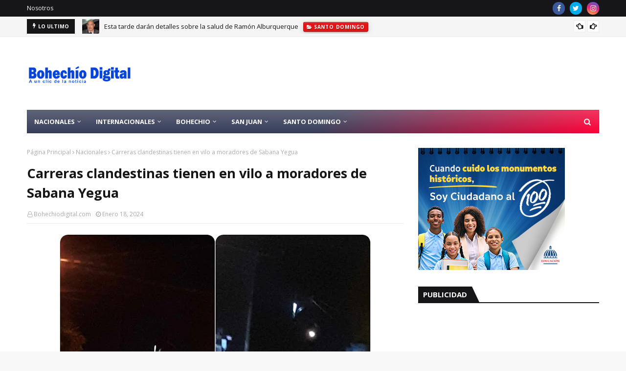

--- FILE ---
content_type: text/html; charset=utf-8
request_url: https://www.google.com/recaptcha/api2/aframe
body_size: 268
content:
<!DOCTYPE HTML><html><head><meta http-equiv="content-type" content="text/html; charset=UTF-8"></head><body><script nonce="AYnzAljbQWFXCb4eNw5AJA">/** Anti-fraud and anti-abuse applications only. See google.com/recaptcha */ try{var clients={'sodar':'https://pagead2.googlesyndication.com/pagead/sodar?'};window.addEventListener("message",function(a){try{if(a.source===window.parent){var b=JSON.parse(a.data);var c=clients[b['id']];if(c){var d=document.createElement('img');d.src=c+b['params']+'&rc='+(localStorage.getItem("rc::a")?sessionStorage.getItem("rc::b"):"");window.document.body.appendChild(d);sessionStorage.setItem("rc::e",parseInt(sessionStorage.getItem("rc::e")||0)+1);localStorage.setItem("rc::h",'1768865052664');}}}catch(b){}});window.parent.postMessage("_grecaptcha_ready", "*");}catch(b){}</script></body></html>

--- FILE ---
content_type: text/javascript; charset=UTF-8
request_url: http://www.bohechiodigital.com/feeds/posts/default/-/San%20Juan%20de%20la%20Maguana?alt=json-in-script&max-results=5&callback=jQuery1124018188069682095165_1768865042205&_=1768865042206
body_size: 26606
content:
// API callback
jQuery1124018188069682095165_1768865042205({"version":"1.0","encoding":"UTF-8","feed":{"xmlns":"http://www.w3.org/2005/Atom","xmlns$openSearch":"http://a9.com/-/spec/opensearchrss/1.0/","xmlns$blogger":"http://schemas.google.com/blogger/2008","xmlns$georss":"http://www.georss.org/georss","xmlns$gd":"http://schemas.google.com/g/2005","xmlns$thr":"http://purl.org/syndication/thread/1.0","id":{"$t":"tag:blogger.com,1999:blog-8359296514462363909"},"updated":{"$t":"2026-01-19T15:45:07.116-04:00"},"category":[{"term":"Santo Domingo"},{"term":"Nacionales"},{"term":"San Juan de la Maguana"},{"term":"Municipio Bohechío"},{"term":"Internacionales"},{"term":"Padre las Casas"},{"term":"municipio de Bohechio"},{"term":"Salud"},{"term":"Arroyo Cano"},{"term":"Deportes"},{"term":"Yaque"},{"term":"municipio Bohechio"},{"term":"Municipio de Bohechío"},{"term":"internacioanles"},{"term":"Bohechio"},{"term":"Azua"},{"term":"municipio de Bohechìo"},{"term":"internacional"},{"term":"Barahona"},{"term":"Santo  Domingo"},{"term":"Santiago de los caballeros"},{"term":"santo domino"},{"term":"Bohechío"},{"term":"Bohechiodigital.net"},{"term":"Constanza"},{"term":"Padres las casas"},{"term":"padre las casas."},{"term":"internaciones"},{"term":"Música"},{"term":"san juan de la maguana."},{"term":"Bani"},{"term":"Curiosidades"},{"term":"Haiti"},{"term":"Estados unidos"},{"term":"Michael Jackson"},{"term":"Policía Nacional"},{"term":"San Cristóbal"},{"term":"Santo Domingo:-"},{"term":"nacional"},{"term":"La Vega"},{"term":"politica"},{"term":"san cristobal"},{"term":"san juan de la maguan"},{"term":"santo domigno"},{"term":"Dajabon"},{"term":"Las pruebas nacionales tienen nuevas medidas de seguridad este año"},{"term":"SAN JOSE DE OCOA"},{"term":"San Valentín santo domingo"},{"term":"san juan  de la maguana"},{"term":"san juan de la amguana"},{"term":"santo dominggo"},{"term":"Barack Obama"},{"term":"Bonao"},{"term":"Elias Piña"},{"term":"Internacionale"},{"term":"La Guama"},{"term":"Nos Escribe"},{"term":"Quirino Ernesto Paulino Castillo"},{"term":"Santo Dominbgo"},{"term":"incendio san juan de la maguana"},{"term":"santo"},{"term":"santo domngo"},{"term":"!Feliz cumpleaños!.. Malvi Cespedes Féliz"},{"term":"\"El hombre merengue\" exhorta a sus colegas grabar esa música"},{"term":"Acuerdan alianza al servicio santo domingo"},{"term":"Danilo Medima"},{"term":"Domingo Domingo"},{"term":"Día del trabajo"},{"term":"En Bohechío"},{"term":"En San Juan de la maguana"},{"term":"Feria del Libro 2014"},{"term":"Higüey"},{"term":"Nacinales"},{"term":"Nueva york"},{"term":"Padre Las Casas: Denuncian baja producción agrícola por falta de apoyo del gobierno"},{"term":"Piensan cancelar enlace marítimo entre Puerto Rico y Santo domingo"},{"term":"Puerto Rico"},{"term":"San Francisco de Macoris"},{"term":"Santo Domingo.-"},{"term":"Sara Pepén"},{"term":"Serie del Caribe 2015"},{"term":"Tony De León San Juan de la Maguana"},{"term":"Vallejuelo"},{"term":"Viajes Ilegales"},{"term":"conavirus en RD"},{"term":"san"},{"term":"san  juan de la maguana"},{"term":"san juan de la magauna"},{"term":"san juan de la maguna"},{"term":"san juan de lla maguana"},{"term":"santo domingp"},{"term":"santo dominog"},{"term":"santo juan de la maguana"},{"term":"suben las gasolinas"},{"term":"\"Feria del Mango\" del 5 al 8 de junio 2014"},{"term":"\"La Carretera Padre Las Casas-Bohechío va\" ahora o nunca!!!.."},{"term":"\"La próxima guerra mundial estallará por el agua\""},{"term":"\"Las Fiestas Patronales de Yaque 2014\""},{"term":"\"Llegaron los mangos\" nadie me hable de comer víveres"},{"term":"\"No habrá devolución de bienes ni dinero a Quirino\""},{"term":"(Audio completo) Quirino Z101: Fueron 4 años dándole maletines llenos de \"cuarto\" Leonel Fernández"},{"term":"(El Hombre del Ñame) de un quintal"},{"term":"(Vídeo) Medina y funcionarios reaccionan alborozados porque Hazim le pide \"cuatro años más\""},{"term":"03\/12\/2015."},{"term":"149 muertos en asueto Semana Santa en RD y AL"},{"term":"2 muertos y 2 heridos accidente transito emisora católica de San Juan"},{"term":"519 casos de chikungunya"},{"term":"53 años cumple esteviernes que \"lambieron al Jefe\" dictador Trujillo"},{"term":"9 mil profesionales para el 911"},{"term":"A LAS MADRES BOHECHIENSES EN SU DÍA..."},{"term":"A los diputados sólo les falta el Día del Amor..."},{"term":"A trompadas padre mata hija por copiar clase de otra compañera"},{"term":"AMET usará alcoholímetros Semana Santa"},{"term":"ANDRES SANCHEZ"},{"term":"ASEUBO"},{"term":"Abogado de Qurino dice regresa al país en marzo y que la llamada no fue en vivo"},{"term":"Abogados Senador San Juan"},{"term":"Abren comedor UASD"},{"term":"Aclamación Popular 4 más para Danilo Medina se ciente Patronales Bohechío"},{"term":"Aclamación Popular o relección presidencial a la mitad del camino"},{"term":"Advierte riesgo se desvirtúe razón de creación Bandex"},{"term":"Advierte telefónicas deben suspender servicios a números no validados"},{"term":"Advierten negocio de venta de \"Romo\" deben cerrar jueves y Viernes Santo"},{"term":"Aguaceros inundan zonas del este del país"},{"term":"Aguaceros siguen por vaguadas hasta el sábado"},{"term":"Ahora el lío es en La Convergencia"},{"term":"Al comprar un auto usado evite que le den “gato por liebre”"},{"term":"Al menos 5.660 personas afectadas y 1.132 casas dañadas por lluvias en RD"},{"term":"Alcaldesa San Juan"},{"term":"Alicia Ortega se despiden de Antena Latina Canal 7"},{"term":"Alto ejectivo PRD encabeza nueva propuesta vicepresidencia"},{"term":"Anibal Piña"},{"term":"Anuncian para hoy aguaceros"},{"term":"Aplicarán la ley con dueños de bares si hallan menores"},{"term":"Apresan mujer le gustaba dormir en hoteles sin pagar"},{"term":"Arrestan 2 por amenaza de bomba en avión Aeropuerto las Américas"},{"term":"Arroyocanenses trabajan en Nueva York para que \"Papito\" siga"},{"term":"Asesor de Bohechío Digital recibe su cédula del presidente JCE"},{"term":"Asistencia masiva segundo día Pruebas Nacionales"},{"term":"Asociaciones EstudiantesUniversitarias Bohechío y Arroyo Cano reciben raciones alimenticias"},{"term":"Aspirante a Síndico Bohechío envía a sus compueblanos"},{"term":"Aspirante a Síndico Bohechío pide prudencia en Santa Santa"},{"term":"Aspirantes a Docentes se preparan para participar en concurso de oposición"},{"term":"Autoridades informán que van 24 los muertos en la Semana Santa"},{"term":"Avanzan a ritmo acelerado construcción de viviendas en Bohechío"},{"term":"Ayuntamiento y Asociación Mujeres Emprendedoras Festejan el día  de las Madres"},{"term":"Azua conquista torneo Regional de ajedrez"},{"term":"Azua-- Prohibido dar \"bolas\" en carretera"},{"term":"BOHECHIO CUMPLEAÑOS"},{"term":"BOHECHIO EN ESPERA DEL DESARROLLO"},{"term":"BOHECHIO UN TESORO ESCONDIDO"},{"term":"Bajan precios Gas de cocinar (GLP) y del gasoil"},{"term":"Baní-Azua"},{"term":"Batalla del 19 de Marzo en Azua"},{"term":"Becas para estudiar el idioma chino"},{"term":"Bohechienses en la capital protestan por apagones de más de 12 horas"},{"term":"Bohechío de luto murio \"Doña Chapa\""},{"term":"Bohechío la mujer más vieja con 102 años quiere  saludar al presidente Medina"},{"term":"Bánica"},{"term":"CMD levanta paro de labores por problemas en residencias médicas"},{"term":"CONFERENCIA DE MEDIO AMBIENTE"},{"term":"COVID-19"},{"term":"CUMPLEAÑOS HOY DON ALIRO DE LEÓN PIÑA"},{"term":"Calificana bsurda primer empleo"},{"term":"Calor se sentirá como si fuera de 40 grados"},{"term":"Camarógrafo NCDN canal 37"},{"term":"Capacitan empleados en el área de servicio al cliente"},{"term":"Carnaval San Juan de la maguana"},{"term":"Carreras con mercado saturado predominan en las universidades"},{"term":"Carta Quirino Ernesto Paulino que le envió a Leonel Fernández"},{"term":"Celebran con éxitos Master Class de Zumba"},{"term":"Chikungunya"},{"term":"Ciclistas recorrerán este fin de semana Bohechío"},{"term":"Claro pide a los clientes que intenten validar los celulares prepago varias veces"},{"term":"Clausuran este lunes la Feria del Libro con homenaje a Sonia Silvestre"},{"term":"Cocinar en Bohechío"},{"term":"Codia san juan de la maguana"},{"term":"Combustibles"},{"term":"Combustibles invariables"},{"term":"Combustibles registran alza de entre RD$1.60 y RD$3.30"},{"term":"Comienza el éxodo de la Semana Santa hacia sur y otras localidades"},{"term":"Comisión PRD dice: Convención va con padrón oficial 538 mil 478 votantes"},{"term":"Comité Político PLD"},{"term":"Comité Político del PLD"},{"term":"Comparsas ganadoras Carnaval San Juan"},{"term":"Compró un motor y se mató antes de llegar a su casa"},{"term":"Con los ojos puesto: puentes en el Sur temporada ciclónica"},{"term":"Concluye la XVII Feria Internacional del Libro y anuncian a Perú como país invitado para el 2015"},{"term":"Conoce los cuatro medicamentos que podrían causarte la muerte si los combinas"},{"term":"Conozca la verdadera historia de esta foto"},{"term":"Construirán Centro de Diagnósticos Avanzado en Azua"},{"term":"Continúa este martes juicio preliminar contra Félix Bautista"},{"term":"Convocan a Pruebas hoy 158 mil 495 estudiantes nivel Medio"},{"term":"Creador de Facebook se convierte en dios de “una nueva religión”"},{"term":"Crisis del PRD han causado sus derrotas"},{"term":"Cuba gana la Serie Beisbol del Caribe"},{"term":"Cuestionan Hipólito Mejía no acompañó a Abinader en caravana en San Juan"},{"term":"Cumpleaños Australia Veloz"},{"term":"Cumpleaños Bohechio"},{"term":"Cumpleaños su editor Bohechiodigital"},{"term":"Cuánta lucha por una pensión para un maestro"},{"term":"Cámara de Diputados"},{"term":"DE CUMPLEAÑOS"},{"term":"DR-CAFTA"},{"term":"DR-Cafta lleva a reto de optimizar los puertos"},{"term":"Da a conocer en Nueva York equipo encuestador “Los 6”"},{"term":"Danilo Medina Gallup-Hoy"},{"term":"Danilo Medina felicita a los periodistas"},{"term":"Danilo Medina: El Nuevo Diario"},{"term":"Danilo Medina: El presidente de la educación y la alfabetización\""},{"term":"Danilo otorga créditos ganaderos de Las Matas de Farfán"},{"term":"Danilo: No se cómo no se produjo epidemia antiguo Hospital Darío Contreras"},{"term":"Darán exámenes después de Semana Santa"},{"term":"De 51 mujer da alumbra su tercer hijo Maternidad de Los Mina"},{"term":"De cumpleaños hoy ex-Síndico de Bohechío"},{"term":"Desaparece joven Sanjuanero"},{"term":"Descontinúa alerta verde para 5 provincias incluyendo San Juan-Bohechío"},{"term":"Desde cárcel 15  de Azua"},{"term":"Detienen ambulancia  para revisarla por agentes de la DNCD y muere bebé que llevaban"},{"term":"Dice que el profesor Jhonny fue encontrado muerto"},{"term":"Dictan conferencia sobre historia y cultura de San Juan"},{"term":"Diptados envían a comisión proyecto que busca AFP entreguen 30% de los ahorros"},{"term":"Diputada Lucia medina"},{"term":"Diputada Lucía Medina entrega botiquines de primeros auxilios"},{"term":"Diputada Medina y Nolio de León coronan y entregan premios Reina Patronales Bohechío 2014"},{"term":"Diputada Minou renuncia PLD; pero no de la politica carta íntegra"},{"term":"Diputada Yomaira Medina celebra “El Día de Las Madres”"},{"term":"Diputado Collado"},{"term":"Diputado festejo a las madres en su día"},{"term":"Diputado niega acusara colegas vender regalos"},{"term":"Diputados \"quillao\" denuncia venta de órdenes de compra otorgadas festejo MADRES"},{"term":"Diputados PRM condicionan extensión de estado de emergencia por coronavirus"},{"term":"Diputados aprueban estado de emergencia por 17 días"},{"term":"Diputados de urgencia aprueban la \"controversial\" Ley Naturalización"},{"term":"Diputados reciben RD$176.9 millones en regalos madres"},{"term":"Dominicanos quieren y prefieren al preSidente Medina por transparente"},{"term":"Dos provincias en alerta roja en verde 12 incluyendo Elías Piña"},{"term":"Dr"},{"term":"Día de la mujer Bohechío"},{"term":"Día de las Madres"},{"term":"E"},{"term":"EL ASPIRANTE A SINDICO LÍDER MARíN ENTREGA SILLA DE RUEDA"},{"term":"EN CONSTANZA: ENCUENTRAN EN UN PRECIPICIO CADÁVERES DE TRES JOVENES"},{"term":"EN La Florida: Hombre corta la cabeza a su pareja y luego se ahorca"},{"term":"EN SAN JUAN: POLICÍA METE PRESO MATADOR ANCIANA JANET DE DUVAL:"},{"term":"EN YAQUE ESTUDIANTES QUEMAN NEUMÁTICOS Y PARAN EL TRANSITO POR FALTA DE LICEO"},{"term":"Educación espera que estudiantes asistan masivamente a clases este lunes"},{"term":"Educación justifica inversión millonaria pabellón en la Feria Libros"},{"term":"Educación revela que necesita 17 mil profesores para el año escolar 2015-2016"},{"term":"El 44% de la gente cree Danilo será el próximo presidente de la República"},{"term":"El 70% de los dominicanos quieren la elección de Danilo Medina para 2016"},{"term":"El 99% de estudiantes acudió a Pruebas Nacionales de Básica"},{"term":"El CDP solicita al Gobierno incluir a periodistas en programas sociales"},{"term":"El Hospital Materno resalta calidad en manejo de emergencias"},{"term":"El Palmar"},{"term":"El desorden de la ruta de guaguas Bohechío-San Juan"},{"term":"El día 17 Educación iniciará pruebas para cargos a postular"},{"term":"El juicio senador por San Juan Félix Bautista"},{"term":"El partido del \"Gallo Colorao\" PRSC convoca miembros presidencial para este domingo"},{"term":"El país acata convocatoria para cambiar la cédula"},{"term":"El país tiene sólo una semana de reservas de combustibles líquidos"},{"term":"El presidente Medina concedió créditos a productores de café Ocoa y Baní"},{"term":"El pueblo se pregunta: ¿y saben leer?"},{"term":"El rey Juan Carlos de España renunció al trono"},{"term":"El sábado 31 será escogida la reina \"Fiestas Patronales Bohechío 2014\""},{"term":"Elecciones UASD"},{"term":"Elías Piña electricidad"},{"term":"Elías Piña: Trasladan 4 pacientes con síntomas sospechosos Covid-19"},{"term":"Embajador EE.UU"},{"term":"Embarazadas"},{"term":"Empleados Agriculltura dicen que hay una mafia en la Cooperativa en San Juan"},{"term":"En Arroyo Cano:  Agradecen apoyo a su presidente pero piden más obras y empleos"},{"term":"En Arroyo Cano: Camión se vuelca y chófer sale ileso"},{"term":"En Azua: Radhamés Segura dice que que él representa la justicia y la equidad en el PLD"},{"term":"En Banía matan a tiros a 2 en un \"drink\" y luego apresa matador"},{"term":"En Bohechío apagones \"amargan la vida\" a sus residentes"},{"term":"En Bohechío la tierra del presidente la docencia se imparte en una rancheta"},{"term":"En Bohechío llegan los síntomas de la Chikungunya y muere adolescente de 13 años"},{"term":"En Bohechío vacacionistas invaden los balnearios otras queda en parques y casas"},{"term":"En Bohechío: 2 días de exhibición de Motocros sábado y domingo"},{"term":"En Bohechío: Gobierno avanza en construcción de proyecto habilitación"},{"term":"En Bohechío: Realizarán tres acto simultaneo \"Festejos a las Madres\""},{"term":"En Constanza: Perro Pitbull mata a mordidas niño 3 años una multitud enfurecida lo sacrificó"},{"term":"En España: Felipe será proclamado rey el próximo 18 de junio"},{"term":"En España: Un bohechiense forma parte nueva directiva de la Filial del Colegio Dominicano de Abogados"},{"term":"En La Florida-San Juan-Tres hombres violan una mujer en presencia de su esposo y una hija"},{"term":"En Las Yayas: Reinaldo Pared"},{"term":"En Nueva York avenida San Nicolas"},{"term":"En Padre Las Casas: Sur Futuro y el gobierno del Japón firman un acuerdo"},{"term":"En RD también el Sur es más pobre"},{"term":"En Sabana Alta :No hay agua ni para remedio"},{"term":"En Sabana Yegua: Reinaldo Pared dice PLD es el partido que mejor sintoniza con las necesidades del país"},{"term":"En San Juan TelexFREE"},{"term":"En San Juan-Bohechío instalarán agroindustria para procesar batatas"},{"term":"En San Juan. Matan hombre por el amor de una mujer"},{"term":"En San Juan: Aspirante a la presidencia PRD juramenta equipo de campaña"},{"term":"En San Juan: Conferencia “Abril"},{"term":"En San Juan: Crisis agua incide en la producción de arroz"},{"term":"En San Juan: Dan el ultimo adió a Yanet viuda Duval"},{"term":"En San Juan: Diputado Henry Merán presenta memorias del año 2012-2013"},{"term":"En San Juan: Diputado critica PRD mayoritario use símbolos del partido blanco"},{"term":"En San Juan: Diputado sí acusó colegas de vender regalos madres"},{"term":"En San Juan: Encuentran muerto hombre era hechicero"},{"term":"En San Juan: Estudiantes Arroyo Cano Campeones en juego Convivencia"},{"term":"En San Juan: Estudiantes prefieren arriesgar sus vidas"},{"term":"En San Juan: Hipólito y Abinader en el PRD Mayoritario harán marcha este domingo"},{"term":"En San Juan: Hombre intentó violar menor de edad a punta de cuchillo"},{"term":"En San Juan: JCE abrirá centros de cedulación"},{"term":"En San Juan: Mueres niña de 5 años aplastada por un camión en marcha"},{"term":"En San Juan: Mujer narra momentos amargos de cautiverio durante dos días de secuestro."},{"term":"En San Juan: Obras públicas anuncia el asfaltado de las calles distritos municipales"},{"term":"En San Juan: Oficial Policía se \"quilla\""},{"term":"En San Juan: PRD mayoritario haran marcha hoy domingo con Hipólito y Abinader"},{"term":"En San Juan: Pasean por las calles ingenieros ahorcados"},{"term":"En San Juan: Policia le da pa' bajo uno de los jovencitos que ahorcaron anciana de 72 año"},{"term":"En San Juan: Policía apresa joven 20 años asesinato empresaria de 72 años"},{"term":"En San Juan: Policía le da tiro un joven enamoró su mujer"},{"term":"En San Juan: Por instruciones del Presidente Medina"},{"term":"En San Juan: Presidente Medina ianugurará escuelas este martes"},{"term":"En San Juan: Protestan en demanda de construcción escuela y carretera."},{"term":"En San Juan: Salud Pública"},{"term":"En San Juan: Un empleado del gobierno usa la Bandera Nacional como trapo para recoger basura"},{"term":"En San Juan; Consternación encuentran ahorcada la comerciante Yanet (viuda Duval)"},{"term":"En San Juna-Bohechío: Policías reclaman les restituyan la Tarjeta Solidaridad"},{"term":"En Yaque: Síndico Danny pide 4 años"},{"term":"En el rió las cuevas encuentran Joven muerta y quemada"},{"term":"En la capital: Mujer cayó yipeta mar y se salvó de chepa"},{"term":"En total olvido"},{"term":"Encuentran cadáver sargento con un tiro en la espalda y atado de pies y manos"},{"term":"Encuentran muerto exdirector Eduación y precandidato a Síndico de San Juan"},{"term":"Enfermedad baja producción limón y empuja precios"},{"term":"Enfermeras en su día"},{"term":"Entrada Alecia Ortega desata lucha en Color Visión"},{"term":"Entre la mentira y la mediocridad"},{"term":"Era secuestrados por un brujo: Aparecen sanos y salvos madre e hijo"},{"term":"Es una vergüenza"},{"term":"Eso está raro: Dicen que el proyecto de Ley no contempla matrimonio gay"},{"term":"Especialistas participan en curso de procesamiento y control de calidad de leche materna"},{"term":"Este jueves vence plazo retirar sirenas y luces vehículos particulares"},{"term":"Este lunes inicia expedición nueva cédula a la población"},{"term":"Estudiantes Bohechío"},{"term":"Estudiantes Bohechío visitaran este viernes Feria del Libro"},{"term":"Evita que los niños se orinen en cama"},{"term":"Ex reina agrace apoyo en rally no fue seleccionada"},{"term":"Ex-Presidente Leonel Fernández"},{"term":"Ex-presidente Hipólito dirá en mayo si aspirará"},{"term":"Extienden consultas hasta la noche para atender casos Chikungunya Salud Pública"},{"term":"FAMILIA MIRTA ENTREGA COMPUTADORAS ESTUDIANTES UNIVERSITARIOS DE BOHECHIO"},{"term":"Fallece joven de Bohechío"},{"term":"Falta vitamina D"},{"term":"Familia Los Mirtha felicita a Bohechío por comportamiento Semana Santa"},{"term":"Fecha candidaturas para la \"ñoña\" entre Hipolito y Abinader se pone fea PRD mayoritario"},{"term":"Felicidades en el Día del periodista"},{"term":"Felicita a las Madres en su día"},{"term":"Feria Agropecuaria del 19 al 24 de junio  San Juan"},{"term":"Feria Internacional del Libro Santo Domingo 2014"},{"term":"Feria del Libron en su recta final con grandes ofertas"},{"term":"Fiebre chikungunya atrapa la familia directora hospital de Bohechío"},{"term":"Fin de semana largo deja varios muertos"},{"term":"Francisca Lachape"},{"term":"Francisco Xavier Mella Peña (Pichi)"},{"term":"Frank Ramírez"},{"term":"Fundacion Sur Futuro"},{"term":"Fundación Ramiro Garcia"},{"term":"Fundador de Arroyo Cano era judío sefardita: España aprueba doble nacionalidad"},{"term":"GENTE PODEROSA SABOTEA DIARIO SANJUANERO  A BARRIGAVERDE.NET"},{"term":"Gobierno avanza plan de obras Padre Las Casas y Azua"},{"term":"Gobierno congela los precios de los combustibles para la próxima semana"},{"term":"Gobierno entrega 7 autobuses para estudiantes de San Juan"},{"term":"Gobierno entrega aporte para saneamiento ambiental Bohechío y el región Sur"},{"term":"Gobierno transformará  San Juan"},{"term":"Gobierno: quita varios sorteos de loteria"},{"term":"Graban patrulla Policías tomando alcohol"},{"term":"Gran pesar por muerte de la cantante Sonia Silvestre"},{"term":"Gremios periodisticos lamentan muertes Napoleón Rojas y Francis Montilla"},{"term":"Gremios: Solicitan $12 mil pesos como salario empleados pùblico"},{"term":"Guayuyal"},{"term":"HOY CUMPLEAÑOS PRIMER SINDICO ARROYO CANO"},{"term":"Hacer gestiones para traer al país cadaver de Monkey Black"},{"term":"Hackean correo Bohechiodigital"},{"term":"Hackean cuenta Anibal Piña"},{"term":"Haitianos piden renuncia de Michel Martelly"},{"term":"Hato Mayor"},{"term":"Hay pero que calor!!!...Continuarán las temperaturas calurosas"},{"term":"Hay pero que calor!!!...Pero mucho calor"},{"term":"Higuey"},{"term":"Hipolito Mejía dice que en agosto tendrá un nuevo partido"},{"term":"Hipólito Mejía"},{"term":"Hipólito Mejía desmiente acuerdo político con Miguel Vargas"},{"term":"Hipólito Mejía no descarta ir tras la \"ñoña\" otra vez \"discurso íntegro de hoy\""},{"term":"Hipólito Mejía reitera a Miguel Vargas saque su familia de propuestas políticas"},{"term":"Hipólito considera Leonel debe aclarar acusaciones de Quirino"},{"term":"Hipólito dirá próximo miércoles 21 si será candidato de Convergencia 2016"},{"term":"Hospital Municipal de Bohechío listo para asistencia en Semana Santa"},{"term":"Hoy es martes 13 día de \"brujería\" según los \"brujologos\""},{"term":"INVITACIÓN: ENCUENTRO SANJUANEROS PARA ESTE DOMINGO"},{"term":"Igualito que aquí: Fiscal dominicana New Jersey arrestos 3 niños por torturar un gato"},{"term":"Inauguran mercado de productores de Magueyal-Azua"},{"term":"Incautan 377 vehículos por música a alto volumen"},{"term":"Incendian neumáticos en la entrada de Bohechío"},{"term":"Increíble"},{"term":"Inician cosecha de 4 más millones quintales tomate en la región sur"},{"term":"Iniciran construcción carretera Chalona-El Rosario"},{"term":"Inspeccionarán si hubo daños en edificaciones tras sismo"},{"term":"Italia cerrará su embajada en Santo Domingo"},{"term":"JMAUTOS"},{"term":"Jefe policial niega suspensión Tarjeta Solidaridad a sus miembros"},{"term":"Joven 16 años mata hermano 18"},{"term":"Juan Santiago"},{"term":"KENIA"},{"term":"Kinito: El hombre merengue “Tímido en la política”"},{"term":"LA ELECTA REINA SOÑÓ CON SER REINA DE BOHECHIO"},{"term":"LA GUAMA EN EL OLVIDO DEL GOBIERNO"},{"term":"LO QUE VIENE DESDE ESTE LUNES POR COLOR VISIÓN"},{"term":"La Chikungunya"},{"term":"La Cámara de Diputados"},{"term":"La Romana"},{"term":"La Romana.DOCTORA POR COMPRAR HIJO RECIEN NACIDA"},{"term":"La UASD en buenas manos."},{"term":"La automedicación puede agravar virus"},{"term":"La banda armada asesinó a Orlando Martínez"},{"term":"La cantante Sonia Silvestre su estado de salud es delicado"},{"term":"La enfermedad de los riñones puede prevenirse"},{"term":"La ex-Reyna de Bohechío favorita para ganan corsurso este jueves diran la ganadora"},{"term":"La izquierda dominicana"},{"term":"La magia de la luz llega a Las Cañitas-Padre Las Casas"},{"term":"La mejor madre...."},{"term":"La popularidad Presidente Medina sigue ascendiendo de acuerdo encuesta Gallup-Hoy:"},{"term":"La presidencia del PRD no se negocia dice Miguel Vargas"},{"term":"La protesta de abril 1984"},{"term":"La tierra tembla  6.0 grados segùn Sismología UASD"},{"term":"La vice llama al PLD sumarse campaña ‘chikunyunya’"},{"term":"Las Yayas."},{"term":"Las bromas al 911: Solicitud de cervezas y pizzas"},{"term":"Las clínicas duplican febriles; solo falta una provincia por tener casos chikungunya"},{"term":"Las gasolinas: siguen en alto aumentan RD$2.40"},{"term":"Le dan un tiro en el pene hombre en San Juan"},{"term":"Leonel fernandez y Danilo Medina"},{"term":"Leonel: Orgulloso por ataques del narco"},{"term":"Liceo de Bohechío"},{"term":"Listo para arrancan el sábado 31 Sistema de Emergencias 911"},{"term":"Los \"vientos\" que empujan a Leonel Fernández"},{"term":"Los colores de Domingo Batista"},{"term":"Los precios de todos los combustibles siguen igual"},{"term":"Luis de León: Fuerza Boschista llama aspirantes a la prudencia"},{"term":"Luz Sánchez y Oscar Comas Sánchez"},{"term":"MUERE BOHECHIENSE EN LA CAPITAL \"PALETA\" SU CADÁVER LLEGA EN LA NOCHE"},{"term":"MUERE PADRE TESORERO AYUNTAMIENTO DE YAQUE"},{"term":"Madre de Bohechío de regocijo en su día"},{"term":"Mantienen alerta de la mitad de las provincias país por inundaciones"},{"term":"Mary Peláez está en libertad"},{"term":"Matan hombre y lo cuelgan árbol en parque"},{"term":"Matan policia"},{"term":"Mayra Alejandra y Gabriel García Márquez"},{"term":"Melido Mercedes san juan"},{"term":"Menen Abreu"},{"term":"Mia Cepeda amantando artista urbano en la playa"},{"term":"Miguel y Raymond agradecen al presidente por escuchar sus demandas."},{"term":"Ministro de Obras Públicas visita este viernes San Juan"},{"term":"Modelo de Bohechío necesita apoyo de su gente para ganan concurso"},{"term":"Monte plata"},{"term":"Muere José Feliciano"},{"term":"Muere bachatero Barahonero \"Pata de Leche\""},{"term":"Muere chófer en Yaque"},{"term":"Muere el Padre Ramoncito"},{"term":"Muere en Bohechío madre ex-regidora PLD"},{"term":"Muere en un accidente de tránsito el cantante Cheo Feliciano"},{"term":"Muere ex director de Presupuesto y alto dirigente PLD"},{"term":"Muere padre del periodista Edgar Valenzuela"},{"term":"Muicipio de Bohechío"},{"term":"Mujeres de Bohechío"},{"term":"Multitud intenta linchar a supuesto atracador"},{"term":"Médicos en operativo de Chikungunya en Bohechío"},{"term":"Nacionale"},{"term":"Nadie recordó este 4 junio"},{"term":"Neiba"},{"term":"Neiba: Es el pueblo más afectado chinkungunya con un 47 %"},{"term":"Nicolás Mateono habrá enfrentamiento entre Danilo y Leonel"},{"term":"No hay fiscalizador en Vallejuelo"},{"term":"No quieren sepultar cadáve mujer muerta hace días dicen esta viva"},{"term":"Nolio"},{"term":"Nombrar una mujer a dirigir la Policía en el Sur"},{"term":"Nuestra Belleza Latina 2015."},{"term":"Nuestro río Yaque del Sur está moribundo"},{"term":"Obama ve una \"vergüenza\" que las mujeres sigan ganando menos que los hombre"},{"term":"Obama: 'Los derechos civiles abrieron nuevas puertas a los negros"},{"term":"Obispo de San Juan: Apoya iniciativa del Presidente Medina sobre la naturalización"},{"term":"Obispo de San Juan: Dice construir muro en la frontera es una vergüenza e inaceptable"},{"term":"Obrero gana apartamento de Yaque"},{"term":"Olivo De León"},{"term":"Origen del Día del Periodista"},{"term":"Orlando"},{"term":"PARA INTERROGARLO CITAN DIPUTADO SAN JUAN"},{"term":"PARQUE MIRADOR SUR---"},{"term":"PLD BOHECHIO"},{"term":"PLD Y TONY DE LEON ALEGRAN LA VIDA A LAS MADRES DE BOHECHIO"},{"term":"PLD decepcionados por apoyar diputado"},{"term":"PLD se reunirá este lunes"},{"term":"POLICÍA INFORMA COMO AMETRALLO AL SICARIO \"VANTROY\""},{"term":"PRD INSCRIPCIONES ELEGIR DIRECCIONES MUNICIPALES"},{"term":"PRD MAYORITARIO Luis Abinader"},{"term":"PRD Y EL PLD REALIZAN ACTIVIDADES PROCELITISTAS EN SAN JUAN."},{"term":"PRD adelanta celebración convención ordinaria; será el 20 de este mes"},{"term":"PRD aun no da a conocer fecha de su convencion en San Juan y Bohechío"},{"term":"PRD.  Cherry Encarnación"},{"term":"PREPARAN OFERTA DE VIVIENDAS PARA AGRÓNOMOS"},{"term":"PRM SANTO DOMINGO"},{"term":"PROGRAMA ACTIVIDADES FIESTAS PATRONALES BOHECHIO 2014"},{"term":"PRONOSTICAN AGUACEROS"},{"term":"PRSC se reúne con presidente Falcondo para escuchar explicaciones sobre Loma Miranda"},{"term":"Pacheco y Lovatón buscan unificar al PRD"},{"term":"Pacientes sintomas similares al chikungunya abarrotan los hospitales"},{"term":"Para hoy y mañana lluvias con truenos sobre el país"},{"term":"Paralizan el tránsito  Barahona"},{"term":"Pasaportes se sacarán sin actas de nacimiento"},{"term":"Patronales Bohechio 2014"},{"term":"Periodista dice dirigente PRSC le quiere arranca la cabeza"},{"term":"Periodistas y presuntos estudiantes heridos CDP"},{"term":"Periódico británico \"The Guardian\" publica denuncia Quirino-Leonel"},{"term":"Piden al Presidente Danilo Medina la construcción carretera Los Severinos"},{"term":"Plazas vacantes para profesores de Educación"},{"term":"Policía"},{"term":"Policía Nacional Santiago y el Ministerio Público Fue por un juego de ‘palé’ dos haitianos colgaron a otro"},{"term":"Policía Padre Las Casas"},{"term":"Policía confirma esposa mató profesor 29 puñaladas en su cama"},{"term":"Policía mata 6 este domingo presuntos delincuentes"},{"term":"Policía retiene periodistas por \"robo\" celular embajador haitiano"},{"term":"Políticos invitan a cambiar de residencia para que voten en Bohechío"},{"term":"Por ceslos mujer le da 7 puñaladas a su pareja y luego se ahorca en Bani"},{"term":"Por mal uso del 911 hay 17 personas presa"},{"term":"Por tercer año consecutivo reciben reconocimiento Gold Crown"},{"term":"Por una buena causa se hace foto con su esposo"},{"term":"Porque sus amigos lo criticaban hombre se prendió fuego y murio"},{"term":"Posponen otra vez diálogo con Haití"},{"term":"Pre-candidato a Diputado San Juan-Bohechío pide reflexión para la Semana Mayor"},{"term":"Precandidatos Síndico PRM"},{"term":"Premio Humanitario 2014"},{"term":"Premios cristianos “El Galardón 2014”"},{"term":"Presentaran obra “Hágase la Mujer”"},{"term":"Presidenta Jovenes de Bohechío: dice que Yomaira Medina brilla en el firmamento político y social sanjuanero"},{"term":"Presidenta de ASOMUCOBO pide reflexionar en Semana Santa"},{"term":"Presidente Danilo Medina dice en su momento hablará sobre la reelección"},{"term":"Presidente Danilo Medina el mejor valorado"},{"term":"Presidente Danilo Medina nombra a su cuñado como viceministro de Minería"},{"term":"Presidente Danilo Medina pide evitar excesos durante Semana Santa"},{"term":"Presidente Medina  destaca papel secretarias en sociedad"},{"term":"Presidente Medina confirmó hoy que está afectado por una dermatitis"},{"term":"Presidente Medina expresa preocupación por auge de la chikungunya y ordena una jornada en todo el país este viernes"},{"term":"Presidente Medina inaugura 15 escuelas incluyendo 2 en Arroyo Cano"},{"term":"Presidente Medina no hizo visita sorpresa este domingo por gripe"},{"term":"Presidente Medina: Valora sacrificio"},{"term":"PresidenteDanilo Medina recibió la nueva cédula"},{"term":"Primer Ministro haitiano valora proyecto de ley de naturalización"},{"term":"Primer boletín del COE reporta 8 muertos"},{"term":"Primera dama inicia este martes el festejo \"Madre Ejemplar\" en todo el país"},{"term":"Pro Consumidor alerta pilas juguetes afectan la salud"},{"term":"Profesional pide empleo con cartelón para no robar ni vender drogas"},{"term":"Profesor cae muerto dando clase"},{"term":"Profesores con pérdidas millonarias Educación no reporta subsidios por enfermedad"},{"term":"Profesores se \"queman\""},{"term":"Prohibido de venta chips de celulares en las calles"},{"term":"Prohíben paso de vehículos pesados desde el Jueves Santo"},{"term":"Propone empresas comunitarias oferten desayuno escolar. Nicolas Mateo"},{"term":"Proponer Presidente Medina carretera Cibao-Sur por Arroyo Cano-San Juan"},{"term":"Protestan frente al Palacio; reclaman Gobierno construya casas a bajo costo San Juan"},{"term":"Prudencia ante todo"},{"term":"Puerto Pata"},{"term":"Puerto Plata Conavirus-covid-19"},{"term":"QUE ACUSA LEGISLADORES VERDEN REGALOS MADRES"},{"term":"Queman joven con ácido del Diablo junto a familiares"},{"term":"Quirino Paulino"},{"term":"RECONOCEN AYUNTAMIENTO DE SAN JUAN EN EXPO MUNICIPIO 2014"},{"term":"REINA QUIERE ENTREVISTARSE PRESIDENTE MEDINA-PIDE CARRETERA CIBAO-SUR POR BOHECHIO"},{"term":"Rafael Leónidas Trujillo"},{"term":"Rayo mata a menor de 13 años en San Juan; consterna comunidad"},{"term":"Realiza consultas para candidatura a senador"},{"term":"Realizarán San Juan"},{"term":"Rebú Fiestas Patronales San Juan 2014 deja más de 30 personas heridas"},{"term":"Reclaman inició construcción carretera Cibao-Sur"},{"term":"Rector juramenta directora CURO-UASD"},{"term":"Regularización de extranjeros inicia hoy en 12 provincias incluyendo San Juan-Bohechío"},{"term":"Remedios naturales contra las hemorroides"},{"term":"Remedios para eliminar los callos en los pies"},{"term":"Rep. Dom. está entre países con más homicidios"},{"term":"Reportan 33 muertos durante la Semana Mayor; cuatro más que el año pasado"},{"term":"República Dominicana"},{"term":"Revolución de Abril 65"},{"term":"Roban carro periodista"},{"term":"Romeo se lleva Lo Nuestro"},{"term":"SAN JUAN UASD"},{"term":"SANTO DOMINMGO"},{"term":"SIN se mueve a Color Visión"},{"term":"Salud Publica dice:  \"Polio virus salvaje\" no representa peligro para el país"},{"term":"Salud Pùblica entrega Tallimetros y Balanzas para las Unidades Atención Primarias."},{"term":"Salud Pùblica revela que hay 32"},{"term":"Salud Pública anuncia campaña de prevención de fiebre Chikungunya"},{"term":"San Juan de la"},{"term":"San Juan de la Maguana            Museo Orlando Martínez"},{"term":"San Juan de la Mguana"},{"term":"San Juan de la maguana agro-mercado Inespre Jorge  Radhames  Zorrilla  Ozuna"},{"term":"San Juan de laMaguana"},{"term":"San Juan: claman por justicia por asesinato empresaria"},{"term":"San Valentín no escapó a la violencia"},{"term":"Santo Dgoomin"},{"term":"Santo Doming"},{"term":"Santo Domingo ruidos"},{"term":"Se acabaron los reclamos \"Loma Miranda\" fue aprobado sea un Parque Nacional"},{"term":"Se acerca fin de clases"},{"term":"Se agudiza conflicto con inquilino CDP"},{"term":"Se incrementan cirugías de senos y glúteos a homosexuales"},{"term":"Se moviliza hoy el país contra la chikungunya"},{"term":"Se nos fue el conconete"},{"term":"Se registran 20 muertes en lo que va de Semana Santa en RD"},{"term":"Seccional CDP se solidariza el personal noticiero Mundo Visión canal 9"},{"term":"Secuestran"},{"term":"Semana Santa transcurre sin hechos lamentables"},{"term":"Senado de Miami aprueba el uso marihuana baja en psicoactivo"},{"term":"Senador Bautista aclara su proyecto no contempla parejas del mismo sexo se case"},{"term":"Senador gobiernita pide que le den \"pa` bajo\" a los sicarios"},{"term":"Senador por San Juan: contrademandará al escritor Andrés L. Mateo"},{"term":"Sequia en San Juan de la Maguana"},{"term":"Señera de 32 años alumbra sextillizos"},{"term":"Si el pueblo quiere que Danilo continúe"},{"term":"Sicario revela que cobró RD$400 mil por matar sobrina Presidente CMD"},{"term":"Sicote o \"bomba atomica\": Los pies de un hombre"},{"term":"Sigue desaparecido joven San Juan"},{"term":"Sigue y sigue Danilo Medina...."},{"term":"Sin respiro político dos años después de elecciones 2012"},{"term":"Sistema 9.1.1 Policía"},{"term":"Soberanía"},{"term":"Solo 5 de 18 productos protegidos en DR-CAFTA entrarán al libre comercio 2015"},{"term":"Sortean Cancha-Multiuso de Buena Vista-Yaque"},{"term":"Su editor Bohechio Digital de cumpleaños"},{"term":"Suben RD$3.20 al galón de gasolina y RD$1.80 al gasoil"},{"term":"Suben a dos provincias a alerta amarilla; 11 se mantienen en verde"},{"term":"Suben las gasolinas RD$ 2.00 y 2.10 pesos"},{"term":"Sugieren ingerir líquido y vestir ligero por calor"},{"term":"Sugieren la carretera Cibao-Sur por Yaque-Bohechío-Padre Las Casas-Constanza"},{"term":"Sur Futuro apuesta a la calidad de vida"},{"term":"Síndico Bohechío"},{"term":"Sólo cuatro pisos de la Torre del Estudiante están \"habitables\""},{"term":"TELEXFREE"},{"term":"Teatro de calle educa y entretiene al público en la Feria del Libro"},{"term":"Tecnología"},{"term":"Telecomunicaciones en RD mueve un mar de dinero"},{"term":"Temblor de tierra de 4.6 grados provoca pánico en RD"},{"term":"Todavía no se sabes nada de las Fiestas Patronales Bohechío 2014"},{"term":"Todo está listo para arrancar el sistema 9-1-1"},{"term":"Tres personas mueren San Juan"},{"term":"UASD SAN JUAN DE LA MAGUANA"},{"term":"UNAP-BOHECHIO ORIENTA SOBRE LA ENFERMEDAD CHIKUNGUNYA"},{"term":"Un días lluviosos... ¿Cómo proteger el cabello"},{"term":"Una campaña represiva facilitó la llegada de Trujillo al poder"},{"term":"Una empresa telefónica que estafa a sus clientes Viva"},{"term":"Una estatua Para Bohechío"},{"term":"Una inmunidad parlamentaria para los Funcionarios Públicos?"},{"term":"Vacunan perros y gatos en Bohechío"},{"term":"Venden la casa más cara de Estados Unidos por 147 millones de dólares"},{"term":"Video- Rompe Tarima Juan Carlos de gira en el país"},{"term":"Video-El “pique” que cogió sanjuanero Radhamés Segura entrevista canal 11"},{"term":"Viernes 25 de abril"},{"term":"Ya es ley contronversial sobre naturalización"},{"term":"Yaque y Arroyo Cano"},{"term":"Yaquenses harán protesta el rió no tiene agua lo ataja Presa Palomino"},{"term":"abnegación y amor sin límites de las madres"},{"term":"acto a  Sánchez en su día.."},{"term":"ancianos y niños son más vulnerables a la chikungunya"},{"term":"antes de morir"},{"term":"apartamentos"},{"term":"argentina-bohechio"},{"term":"arroyocano"},{"term":"atrapa supuestos ladrones en flagrante delito"},{"term":"bohechiodigital@gmail.com...13\/5\/201"},{"term":"boulevar y otros"},{"term":"canal 9"},{"term":"chofer Bohechio sufre quemadura"},{"term":"cinco muerto personas en dos días;"},{"term":"con carreteras"},{"term":"con fuertes vientos contrarios a una posible candidatura presidecial"},{"term":"con una pela de apagones"},{"term":"cuerpo de Bomberos San Juan de la Maguana"},{"term":"cólera Barahona"},{"term":"damnificados George en San Juan piden casas"},{"term":"darán luz 24 horas Buena Vista-Yaque"},{"term":"de Bohechío del distrito municipal de Yaque"},{"term":"desayuno escolar"},{"term":"dice que ganarán al PLD en 2016"},{"term":"dirigente del Partido Revolucionario Moderno (PRM)"},{"term":"donar sangre"},{"term":"dos presos dirigían  estafa a través de llamadas telefónicas"},{"term":"empresario naviero Aníbal Piña"},{"term":"enfrentamiento a tiros..."},{"term":"entre ella Elías Piña"},{"term":"es el municipio de Elias Piña"},{"term":"están triste en Color Visión"},{"term":"exigen un aumento en el monto de las pensiones"},{"term":"factor pronóstico en cáncer de próstata"},{"term":"fotógrafo sufre accidente tránsito"},{"term":"frank Ramirez san juan de la maguana"},{"term":"hermanas mirabal"},{"term":"hipolito Mejia y Roberto Cavada"},{"term":"hombre quemó su hijo"},{"term":"hospital San Juan"},{"term":"http:\/\/www.blogger.com\/img\/blank.gif"},{"term":"http:\/\/www.blogger.com\/img\/blank.gifhttp:\/\/www.blogger.com\/img\/blank.gif"},{"term":"internaciona20 electrocutados al caer cable carroza carnaval de Haití"},{"term":"jce santo domingo"},{"term":"juicio senador Félix Bautista"},{"term":"juicio senador san juan Félix Bautista"},{"term":"juicio senador san juan felix bautista"},{"term":"juramenta equipo campaña Bohechío y San Juan"},{"term":"l Listí"},{"term":"la emisora Zol 106.5 po"},{"term":"liberan y cobran un millón de pesos a joven en Bahoruco"},{"term":"llama a la prudencia en Semana Santa"},{"term":"los latinos y los gays'"},{"term":"luego de 4 días"},{"term":"m"},{"term":"medidas preventivas en esta  Semana Santa"},{"term":"mexico"},{"term":"muere madre profesor Bohechio"},{"term":"muere periodista de azua"},{"term":"muerte patricio Matías Ramón Mella"},{"term":"muerte prof. Adames"},{"term":"mujer habría salido a Elías Piña a pagar RD$300 mil para viaje ilegal"},{"term":"más pobre del país"},{"term":"neyba"},{"term":"nolio de leon bohechio"},{"term":"o pide hacer un foro para tratar problemas Bohechío"},{"term":"osario"},{"term":"padre las casasGobierno Anuncia construcción Carretera Padre Las Casas-Bohechío y otras obras"},{"term":"paro medico"},{"term":"parque en abandono bohechio"},{"term":"partidos y nueva cédula dominaron la red socia"},{"term":"perdernales"},{"term":"pero cierto..Roban motor al jefe Robos en la sede policial de Barahona"},{"term":"pero qué calor!.."},{"term":"piedras en riñones"},{"term":"piensa irse del país"},{"term":"placa motocicletas"},{"term":"plazas"},{"term":"por falta de profesores"},{"term":"ppadre las casas"},{"term":"premio de la juventud"},{"term":"presidente Danilo Medina"},{"term":"presidente Medina"},{"term":"presidente del CDP Colegio Dominicano de Periodista"},{"term":"producción de pollos se ciente a $35"},{"term":"profesor José francisco adame"},{"term":"puerto plata"},{"term":"queman neumáticos por falta de profesores"},{"term":"reclaman les paguen construcción"},{"term":"reconoce en acto Orlando Martinez"},{"term":"recorre municipio y sectores en busca de solución a los problemas"},{"term":"reelegir a Danilo Medina"},{"term":"regionales"},{"term":"salud publica rd"},{"term":"salva su vida de milagro guardia le destruye motocicleta"},{"term":"samto domingo"},{"term":"san juan"},{"term":"san juan de de la maguana"},{"term":"san juan de l amaguana"},{"term":"san juan de la amaguana"},{"term":"san juan de la maghuana"},{"term":"san juan de la magiuana"},{"term":"san juan de la maguana carretera"},{"term":"san juan de la maguanguana"},{"term":"san juan de la maguanos"},{"term":"san juan de la maguiana."},{"term":"san juan de maguana"},{"term":"san juan dela maguana"},{"term":"santo domingo Facebook"},{"term":"santo domingo Leonel Fernández"},{"term":"santo domingo peregrino"},{"term":"santo domingo-sica"},{"term":"santo domingop"},{"term":"santo domingpo"},{"term":"santo domiongo"},{"term":"santo domoingo"},{"term":"santo domongo"},{"term":"santo fomingo"},{"term":"santo mingo"},{"term":"santodomingo"},{"term":"sato domingo"},{"term":"se puede lograr"},{"term":"seis estatuillas"},{"term":"senador San Juan Félix Bautista"},{"term":"silicona"},{"term":"sindico bohechio"},{"term":"sn mn"},{"term":"tan dominicana como la Duarte de Santo Domingo"},{"term":"toca puerta en Bohechío"},{"term":"tomada en plena guerra 1965-VIDEO"},{"term":"tragedia Azua-Barahona"},{"term":"tronadas por onda tropical"},{"term":"uasd-faprouasd"},{"term":"un héroe poco conocido del 14 de junio"},{"term":"venezuela"},{"term":"willy abreu"},{"term":"¡Ay"},{"term":"¡Ni la iglesia se salva! Ladrones sustraen motor del Arzobispado"},{"term":"¡Quién como una madre!..."},{"term":"¡Sombrero hecho de concón dominicano!"},{"term":"¡Yomaira va y con fuerza! valora enfrentar al Senador"},{"term":"º"},{"term":"¿Cuantos cuesta una candidatura a Síndico o a Diputado?..."},{"term":"¿Feliz Día del Trabajo?"},{"term":"¿Por que \"hedía\"?.. Sepultar mujer que se creía estaba viva"},{"term":"¿Por qué es malo lavar el pollo?"},{"term":"¿Quirino obligó a Anthony Santos a cantarle a sus vacas?"},{"term":"¿Usted sabes si los “celulares macos”  están a nombre suyo y de otras personas?"},{"term":"“El Amiguito” Jochy Hernández"},{"term":"“FUEGO A LA LATA”"},{"term":"“Nuevo Boca de Cachón”"}],"title":{"type":"text","$t":"Bohechíodigital.com, R.D "},"subtitle":{"type":"html","$t":"Desde la región sur Bohechío,, R.D."},"link":[{"rel":"http://schemas.google.com/g/2005#feed","type":"application/atom+xml","href":"http:\/\/www.bohechiodigital.com\/feeds\/posts\/default"},{"rel":"self","type":"application/atom+xml","href":"http:\/\/www.blogger.com\/feeds\/8359296514462363909\/posts\/default\/-\/San+Juan+de+la+Maguana?alt=json-in-script\u0026max-results=5"},{"rel":"alternate","type":"text/html","href":"http:\/\/www.bohechiodigital.com\/search\/label\/San%20Juan%20de%20la%20Maguana"},{"rel":"hub","href":"http://pubsubhubbub.appspot.com/"},{"rel":"next","type":"application/atom+xml","href":"http:\/\/www.blogger.com\/feeds\/8359296514462363909\/posts\/default\/-\/San+Juan+de+la+Maguana\/-\/San+Juan+de+la+Maguana?alt=json-in-script\u0026start-index=6\u0026max-results=5"}],"author":[{"name":{"$t":"Simeón Alcántara V."},"uri":{"$t":"http:\/\/www.blogger.com\/profile\/15028588667635839004"},"email":{"$t":"noreply@blogger.com"},"gd$image":{"rel":"http://schemas.google.com/g/2005#thumbnail","width":"32","height":"24","src":"http:\/\/bp0.blogger.com\/_4TpnDMl_AoQ\/SHYxSR1ntfI\/AAAAAAAAAAM\/B3w761RfmUI\/S220\/P8050204(1).JPG"}}],"generator":{"version":"7.00","uri":"http://www.blogger.com","$t":"Blogger"},"openSearch$totalResults":{"$t":"3395"},"openSearch$startIndex":{"$t":"1"},"openSearch$itemsPerPage":{"$t":"5"},"entry":[{"id":{"$t":"tag:blogger.com,1999:blog-8359296514462363909.post-8010781377204277355"},"published":{"$t":"2026-01-10T19:13:00.006-04:00"},"updated":{"$t":"2026-01-10T19:19:38.461-04:00"},"category":[{"scheme":"http://www.blogger.com/atom/ns#","term":"San Juan de la Maguana"}],"title":{"type":"text","$t":"San Juan: presidente Abinader inaugura varias obras "},"content":{"type":"html","$t":"\u003Cdiv style=\"text-align: justify;\"\u003E\u003Cdiv class=\"separator\" style=\"clear: both; text-align: center;\"\u003E\u003Ca href=\"https:\/\/blogger.googleusercontent.com\/img\/b\/R29vZ2xl\/AVvXsEgPXmx3tR6kBnJah42GgSzwjHpI65QR7alqSLv7QokGCsYKARV17vpLBXt3KHLJL0Y4XNUQLgLqf2UNnJAqDjUzvuTr6i19ftzQcbsaIznRFPSyY59O5mEJRzoTNdObHY8LUmblpn4Lh5y4-_9xZdFlIpPeIlQ2O48dWHLXDzWRClV-DRNb8Aij6hZdbJj3\/s1280\/614937115_1190112353302147_5949705228812408779_n.jpg\" style=\"margin-left: 1em; margin-right: 1em;\"\u003E\u003Cimg border=\"0\" data-original-height=\"854\" data-original-width=\"1280\" height=\"428\" src=\"https:\/\/blogger.googleusercontent.com\/img\/b\/R29vZ2xl\/AVvXsEgPXmx3tR6kBnJah42GgSzwjHpI65QR7alqSLv7QokGCsYKARV17vpLBXt3KHLJL0Y4XNUQLgLqf2UNnJAqDjUzvuTr6i19ftzQcbsaIznRFPSyY59O5mEJRzoTNdObHY8LUmblpn4Lh5y4-_9xZdFlIpPeIlQ2O48dWHLXDzWRClV-DRNb8Aij6hZdbJj3\/w640-h428\/614937115_1190112353302147_5949705228812408779_n.jpg\" width=\"640\" \/\u003E\u003C\/a\u003E\u003C\/div\u003E\u003Cbr \/\u003E\u003C\/div\u003E\u003Cdiv style=\"text-align: justify;\"\u003E\u003Cspan style=\"font-family: arial; font-size: large;\"\u003ESan Juan-El presidente Luis Abinader está llevando a cabo una jornada de inauguraciones, específicamente en el municipio de Las Matas de Farfán, donde está poniendo en funcionamiento varias obras clave para mejorar la calidad de vida de la población.\u0026nbsp;\u003C\/span\u003E\u003C\/div\u003E\u003Cdiv style=\"text-align: justify;\"\u003E\u003Cspan style=\"font-family: arial; font-size: large;\"\u003E\u003Cbr \/\u003E\u003C\/span\u003E\u003C\/div\u003E\u003Cdiv style=\"text-align: justify;\"\u003E\u003Cspan style=\"font-family: arial; font-size: large;\"\u003EDurante el acto, acompañado de la primera dama Raquel Arbaje, el presidente Luis Abinader, afirmó que su gobierno ha realizado una inversión sin precedentes en agua potable y alcantarillado sanitario, al destinar anualmente cinco veces más recursos que administraciones anteriores y considerar estas obras como una prioridad de salud pública y bienestar social.\u0026nbsp;\u003C\/span\u003E\u003C\/div\u003E\u003Cdiv style=\"text-align: justify;\"\u003E\u003Cspan style=\"font-family: arial; font-size: large;\"\u003E\u003Cbr \/\u003E\u003C\/span\u003E\u003C\/div\u003E\u003Cdiv style=\"text-align: justify;\"\u003E\u003Cdiv class=\"separator\" style=\"clear: both; text-align: center;\"\u003E\u003Ca href=\"https:\/\/blogger.googleusercontent.com\/img\/b\/R29vZ2xl\/AVvXsEjvLXXshhU-3qJuB9wydFXi4rlJGToYb8OrdA_XY6GUdpBRK3I_Ezjx-JM-3Gpgb7EaLhU7d74otpEfqRDvW4GCJ3g53cgG6Fn0PuLadXcVw3jCybR9YI7A-BikE0CSP9Ml8-Q9QV0Plc3y_vE-FQkcaBrdIZ433oYII81pqU2TZHzau08ihjCyUHzTA_tZ\/s4160\/WhatsApp%20Image%202026-01-10%20at%204.22.05%20PM.jpeg\" style=\"margin-left: 1em; margin-right: 1em;\"\u003E\u003Cspan style=\"font-family: arial; font-size: large;\"\u003E\u003Cimg border=\"0\" data-original-height=\"2773\" data-original-width=\"4160\" height=\"426\" src=\"https:\/\/blogger.googleusercontent.com\/img\/b\/R29vZ2xl\/AVvXsEjvLXXshhU-3qJuB9wydFXi4rlJGToYb8OrdA_XY6GUdpBRK3I_Ezjx-JM-3Gpgb7EaLhU7d74otpEfqRDvW4GCJ3g53cgG6Fn0PuLadXcVw3jCybR9YI7A-BikE0CSP9Ml8-Q9QV0Plc3y_vE-FQkcaBrdIZ433oYII81pqU2TZHzau08ihjCyUHzTA_tZ\/w640-h426\/WhatsApp%20Image%202026-01-10%20at%204.22.05%20PM.jpeg\" width=\"640\" \/\u003E\u003C\/span\u003E\u003C\/a\u003E\u003C\/div\u003E\u003Cspan style=\"font-family: arial; font-size: large;\"\u003E\u003Cdiv style=\"text-align: justify;\"\u003E\u003Cspan style=\"font-family: arial;\"\u003E\u003Cbr \/\u003E\u003C\/span\u003E\u003C\/div\u003ESegún informaciones, junto al presidente se encontraba el director ejecutivo del Instituto Nacional de Aguas Potables y Alcantarillados (INAPA), Wellington Arnaud, para la inauguración de la planta de tratamiento de aguas residuales y el mejoramiento del alcantarillado sanitario de Las Matas de Farfán, además de la ampliación del acueducto de Las Matas de Farfán, la reconstrucción de la línea de impulsión del acueducto Juan de Herrera, la habilitación del acueducto El Córbano y la ampliación del acueducto Múltiple Yabonico, obras que fortalecen el acceso al agua potable y el saneamiento en la región.\u0026nbsp;\u003C\/span\u003E\u003C\/div\u003E\u003Cdiv style=\"text-align: justify;\"\u003E\u003Cspan style=\"font-family: arial; font-size: large;\"\u003E\u003Cbr \/\u003E\u003C\/span\u003E\u003C\/div\u003E\u003Cdiv style=\"text-align: justify;\"\u003E\u003Cspan style=\"font-family: arial; font-size: large;\"\u003E\u0026nbsp;“Porque estas obras son salud, salud para los dominicanos y para las dominicanas. Y nosotros hemos invertido por año, cinco veces más que los gobiernos anteriores en agua y alcantarillado sanitario, y ahí están los números de cuántas personas le hemos dado, le hemos llevado agua a sus hogares», manifestó Abinader.\u0026nbsp;\u003C\/span\u003E\u003C\/div\u003E\u003Cdiv style=\"text-align: justify;\"\u003E\u003Cspan style=\"font-family: arial; font-size: large;\"\u003E\u003Cbr \/\u003E\u003C\/span\u003E\u003C\/div\u003E\u003Cdiv style=\"text-align: justify;\"\u003E\u003Cspan style=\"font-family: arial; font-size: large;\"\u003EEl mandatario señaló que, aunque las obras de agua y saneamiento no siempre se ven, su impacto se siente directamente en la salud, la calidad de vida y la economía de las familias dominicanas.\u0026nbsp;\u003C\/span\u003E\u003C\/div\u003E\u003Cdiv style=\"text-align: justify;\"\u003E\u003Cspan style=\"font-family: arial; font-size: large;\"\u003E\u003Cbr \/\u003E\u003C\/span\u003E\u003C\/div\u003E\u003Cdiv style=\"text-align: justify;\"\u003E\u003Cspan style=\"font-family: arial; font-size: large;\"\u003EEn ese sentido, explicó que el INAPA forma parte de la estructura del Ministerio de Salud, debido a la relación directa entre el acceso al agua potable y la prevención de enfermedades.\n\nAbinader resaltó que miles de hogares en todo el país han sido beneficiados con el acceso al agua potable, y anunció importantes proyectos en ejecución y planificación.\u0026nbsp;\u003C\/span\u003E\u003C\/div\u003E\u003Cdiv style=\"text-align: justify;\"\u003E\u003Cspan style=\"font-family: arial; font-size: large;\"\u003E\u003Cbr \/\u003E\u003C\/span\u003E\u003C\/div\u003E\u003Cdiv style=\"text-align: justify;\"\u003E\u003Cspan style=\"font-family: arial; font-size: large;\"\u003EEntre ellos, destacó la próxima inauguración del acueducto de barrera de salinidad, que aportará dos metros cúbicos adicionales de agua para Santo Domingo Este y Santo Domingo Norte, así como un proyecto mayor en planificación para llevar diez metros cúbicos de agua al Gran Santo Domingo, con financiamiento acordado con el BID y la CAF.\u0026nbsp;\u003C\/span\u003E\u003C\/div\u003E\u003Cdiv style=\"text-align: justify;\"\u003E\u003Cspan style=\"font-family: arial; font-size: large;\"\u003E\u003Cbr \/\u003E\u003C\/span\u003E\u003C\/div\u003E\u003Cdiv style=\"text-align: justify;\"\u003E\u003Cspan style=\"font-family: arial; font-size: large;\"\u003E\u0026nbsp;Asimismo, informó sobre inversiones superiores a los 2,000 millones de pesos para mejorar y ampliar el sistema de acueducto de Santiago, así como proyectos estratégicos en el sur del país, incluyendo Barahona, donde el agua llegará por gravedad gracias a la presa de Monte Grande, duplicando la disponibilidad del servicio en la zona.\u0026nbsp;\u003C\/span\u003E\u003C\/div\u003E\u003Cdiv style=\"text-align: justify;\"\u003E\u003Cspan style=\"font-family: arial; font-size: large;\"\u003E\u003Cbr \/\u003E\u003C\/span\u003E\u003C\/div\u003E\u003Cdiv style=\"text-align: justify;\"\u003E\u003Cspan style=\"font-family: arial; font-size: large;\"\u003EEn el este del país, el presidente anunció el inicio de proyectos de agua potable y plantas de tratamiento en ciudades costeras como La Caleta, Boca Chica, San Pedro de Macorís, La Romana, Higüey y Bávaro, una de las regiones de mayor crecimiento poblacional y turístico.\u0026nbsp;\u003C\/span\u003E\u003C\/div\u003E\u003Cdiv style=\"text-align: justify;\"\u003E\u003Cspan style=\"font-family: arial; font-size: large;\"\u003E\u003Cbr \/\u003E\u003C\/span\u003E\u003C\/div\u003E\u003Cdiv style=\"text-align: justify;\"\u003E\u003Cspan style=\"font-family: arial; font-size: large;\"\u003EEl jefe de Estado reconoció que el crecimiento acelerado de la población, especialmente en zonas urbanas como Santo Domingo Oeste, representa un reto constante para la provisión de servicios públicos, pero aseguró que el Gobierno continúa trabajando para responder a esa demanda con planificación e inversión sostenida.\u0026nbsp;\u003C\/span\u003E\u003C\/div\u003E\u003Cdiv style=\"text-align: justify;\"\u003E\u003Cspan style=\"font-family: arial; font-size: large;\"\u003E\u003Cbr \/\u003E\u003C\/span\u003E\u003C\/div\u003E\u003Cdiv style=\"text-align: justify;\"\u003E\u003Cspan style=\"font-family: arial; font-size: large;\"\u003E\u0026nbsp;Señaló que el presente año será decisivo en materia de obras de agua potable y saneamiento, con proyectos en ejecución y otros programados en distintas provincias del país, los cuales contribuirán a mejorar la salud, la tranquilidad y el desarrollo económico de las comunidades, reafirmando el compromiso del Gobierno con elevar la calidad de vida de todos los dominicanos y dominicanas.\u0026nbsp;\u003C\/span\u003E\u003C\/div\u003E\u003Cdiv style=\"text-align: justify;\"\u003E\u003Cspan style=\"font-family: arial; font-size: large;\"\u003E\u003Cbr \/\u003E\u003C\/span\u003E\u003C\/div\u003E\u003Cdiv style=\"text-align: justify;\"\u003E\u003Cspan style=\"font-family: arial; font-size: large;\"\u003ELas infraestructuras entregadas forman parte del compromiso del Gobierno de garantizar salud, bienestar y calidad de vida a la población, especialmente en comunidades que por años esperaron soluciones definitivas en materia de agua potable y saneamiento.\u0026nbsp;\u003C\/span\u003E\u003C\/div\u003E\u003Cdiv style=\"text-align: justify;\"\u003E\u003Cspan style=\"font-family: arial; font-size: large;\"\u003E\u003Cbr \/\u003E\u003C\/span\u003E\u003C\/div\u003E\u003Cdiv style=\"text-align: justify;\"\u003E\u003Cspan style=\"font-family: arial; font-size: large;\"\u003ELa ampliación del acueducto de Las Matas de Farfán, incluyó la construcción de un campo de pozos, un nuevo tanque de almacenamiento con capacidad de 400 metros cúbicos, la instalación de 1,653 acometidas, así como líneas de conducción y redes de distribución, lo que permitirá mejorar de manera significativa el suministro de agua potable en la zona.\u0026nbsp;\u003C\/span\u003E\u003C\/div\u003E\u003Cdiv style=\"text-align: justify;\"\u003E\u003Cspan style=\"font-family: arial; font-size: large;\"\u003E\u003Cbr \/\u003E\u003C\/span\u003E\u003C\/div\u003E\u003Cdiv style=\"text-align: justify;\"\u003E\u003Cspan style=\"font-family: arial; font-size: large;\"\u003EEn tanto, el mejoramiento del alcantarillado sanitario de Las Matas de Farfán abarcó la rehabilitación de la planta de tratamiento, la construcción de dos lagunas facultativas y una laguna de acabado, además de la instalación de 8,000 metros de tuberías de 8 pulgadas, garantizando una adecuada operación del sistema, la protección de la salud pública y el cumplimiento de la normativa ambiental vigente.\u0026nbsp;\u003C\/span\u003E\u003C\/div\u003E\u003Cdiv style=\"text-align: justify;\"\u003E\u003Cspan style=\"font-family: arial; font-size: large;\"\u003E\u003Cbr \/\u003E\u003C\/span\u003E\u003C\/div\u003E\u003Cdiv style=\"text-align: justify;\"\u003E\u003Cspan style=\"font-family: arial; font-size: large;\"\u003EInicio del programa más ambicioso de inauguraciones con impacto en más de 2 millones de dominicanos.\u003C\/span\u003E\u003C\/div\u003E\u003Cdiv style=\"text-align: justify;\"\u003E\u003Cspan style=\"font-family: arial; font-size: large;\"\u003E\u003Cbr \/\u003E\u003C\/span\u003E\u003C\/div\u003E\u003Cdiv style=\"text-align: justify;\"\u003E\u003Cspan style=\"font-family: arial; font-size: large;\"\u003EDe su lado, el director ejecutivo del INAPA, Wellington Arnaud, destacó que estas cinco obras se constituyen en el inicio del programa más ambicioso de inauguración de proyectos en todo el territorio nacional que estarán inaugurando junto al presidente Abinader en las próximas semanas y meses y que van a impactar a más de 2 millones de dominicanos, con una inversión de más de 20 mil millones de pesos y proyectos que se han ejecutado para mejorar la calidad de vida de la gente.\u003C\/span\u003E\u003C\/div\u003E\u003Cdiv style=\"text-align: justify;\"\u003E\u003Cspan style=\"font-family: arial; font-size: large;\"\u003E\u003Cbr \/\u003E\u003C\/span\u003E\u003C\/div\u003E\u003Cdiv style=\"text-align: justify;\"\u003E\u003Cspan style=\"font-family: arial; font-size: large;\"\u003E«Quiero anunciar un compromiso que hizo el presidente Abinader y que se constituyó en una demanda de toda la provincia y es precisamente que ya está en el portal el alcantarillado sanitario del Córbano, en San Juan de la Maguana. Quiero anunciar, una obra que también representa un modelo de gestión incluyente, enfocado en no dejar a nadie atrás, porque desde los años del dictador se está esperando en Elías Piña, municipio de Comendador y el Llano, un nuevo acueducto y ya ese acueducto se está licitando, para cumplir una vez más el compromiso que hizo el presidente Luis Abinader», resaltó Arnaud.\u0026nbsp;\u003C\/span\u003E\u003C\/div\u003E\u003Cdiv style=\"text-align: justify;\"\u003E\u003Cspan style=\"font-family: arial; font-size: large;\"\u003E\u003Cbr \/\u003E\u003C\/span\u003E\u003C\/div\u003E\u003Cdiv style=\"text-align: justify;\"\u003E\u003Cspan style=\"font-family: arial; font-size: large;\"\u003EAsimismo, la gobernadora de la provincia San Juan, Ana María Castillo, reconoció la gestión y el compromiso del presidente Abinader al asegurar que con esta obra se fortalece el sistema de abastecimiento y tratamiento de agua, garantizando un servicio más eficiente, digno y acorde con el crecimiento de la población.\u0026nbsp;\u003C\/span\u003E\u003C\/div\u003E\u003Cdiv style=\"text-align: justify;\"\u003E\u003Cspan style=\"font-family: arial; font-size: large;\"\u003E\u003Cbr \/\u003E\u003C\/span\u003E\u003C\/div\u003E\u003Cdiv style=\"text-align: justify;\"\u003E\u003Cspan style=\"font-family: arial; font-size: large;\"\u003EAgregó que hoy San Juan continúa avanzando con hechos, soluciones reales y obras que impactan positivamente la vida de la gente.\n\nAdemás, el alcalde de Las Matas de Farfán, Gustavo Suero, agradeció al presidente Abinader y a la primera dama Raquel Arbaje por la realización de esta obra, resaltando que, en cualquier escenario en el que ella se encuentre, siempre hace referencia a Las Matas de Farfán.\u0026nbsp;\u003C\/span\u003E\u003C\/div\u003E\u003Cdiv style=\"text-align: justify;\"\u003E\u003Cspan style=\"font-family: arial; font-size: large;\"\u003E\u003Cbr \/\u003E\u003C\/span\u003E\u003C\/div\u003E\u003Cdiv style=\"text-align: justify;\"\u003E\u003Cspan style=\"font-size: large;\"\u003E\u003Cspan style=\"font-family: arial;\"\u003EEn ese orden, destacó que actualmente el municipio tiene resuelto en un 95 % el problema del suministro de agua potable.\u0026nbsp;\u003C\/span\u003E\u003Cspan style=\"font-family: arial;\"\u003E“Agradecerle por esta planta de tratamiento que por años necesitábamos que se construyera en nuestro municipio. Gracias a Dios, al presidente, a Wellington Arnaud y a la primera dama, hoy esto es una realidad”.\u0026nbsp;\u003C\/span\u003E\u003C\/span\u003E\u003C\/div\u003E\u003Cdiv style=\"text-align: justify;\"\u003E\u003Cspan style=\"font-family: arial; font-size: large;\"\u003E\u003Cbr \/\u003E\u003C\/span\u003E\u003C\/div\u003E\u003Cdiv style=\"text-align: justify;\"\u003E\u003Cspan style=\"font-family: arial; font-size: large;\"\u003EEn representación de los comunitarios, Yahaira Rosario expresó su profundo agradecimiento al presidente Abinader al señalar que durante más de 20 años tuvieron que comprar agua.\u0026nbsp;\u003C\/span\u003E\u003C\/div\u003E\u003Cdiv style=\"text-align: justify;\"\u003E\u003Cspan style=\"font-family: arial; font-size: large;\"\u003E\u003Cbr \/\u003E\u003C\/span\u003E\u003C\/div\u003E\u003Cdiv style=\"text-align: justify;\"\u003E\u003Cspan style=\"font-family: arial; font-size: large;\"\u003EDestacó que, gracias al mandatario, hoy pueden decir que cuentan con agua potable, una planta de tratamiento y muchas otras obras que continuarán desarrollándose en la comunidad.\u0026nbsp;\u003C\/span\u003E\u003C\/div\u003E\u003Cdiv style=\"text-align: justify;\"\u003E\u003Cspan style=\"font-family: arial; font-size: large;\"\u003E\u003Cbr \/\u003E\u003C\/span\u003E\u003C\/div\u003E\u003Cdiv style=\"text-align: justify;\"\u003E\u003Cspan style=\"font-family: arial; font-size: large;\"\u003ELas obras benefician a los sectores José Francisco Peña Gómez, Pascual García, Pueblo Nuevo, Los Chichiguaos, Los Cartones, Isidro Martínez, Corbanito, Villa Esperanza, La Piedra y La Gallera, entre otros.\u0026nbsp;\u003C\/span\u003E\u003C\/div\u003E\u003Cdiv style=\"text-align: justify;\"\u003E\u003Cspan style=\"font-family: arial; font-size: large;\"\u003E\u003Cbr \/\u003E\u003C\/span\u003E\u003C\/div\u003E\u003Cdiv style=\"text-align: justify;\"\u003E\u003Cspan style=\"font-family: arial; font-size: large;\"\u003EEstuvieron presentes el director del INDHRI, Olmedo Caba; los diputados Carlos Morillo, Frank Ramírez y el exdiputado Pascual Valenzuela\u003C\/span\u003E\u003C\/div\u003E"},"link":[{"rel":"edit","type":"application/atom+xml","href":"http:\/\/www.blogger.com\/feeds\/8359296514462363909\/posts\/default\/8010781377204277355"},{"rel":"self","type":"application/atom+xml","href":"http:\/\/www.blogger.com\/feeds\/8359296514462363909\/posts\/default\/8010781377204277355"},{"rel":"alternate","type":"text/html","href":"http:\/\/www.bohechiodigital.com\/2026\/01\/san-juan-presidente-abinader-inaugura.html","title":"San Juan: presidente Abinader inaugura varias obras "}],"author":[{"name":{"$t":"Bohechiodigital.com"},"uri":{"$t":"http:\/\/www.blogger.com\/profile\/09311490952900450959"},"email":{"$t":"noreply@blogger.com"},"gd$image":{"rel":"http://schemas.google.com/g/2005#thumbnail","width":"16","height":"16","src":"https:\/\/img1.blogblog.com\/img\/b16-rounded.gif"}}],"media$thumbnail":{"xmlns$media":"http://search.yahoo.com/mrss/","url":"https:\/\/blogger.googleusercontent.com\/img\/b\/R29vZ2xl\/AVvXsEgPXmx3tR6kBnJah42GgSzwjHpI65QR7alqSLv7QokGCsYKARV17vpLBXt3KHLJL0Y4XNUQLgLqf2UNnJAqDjUzvuTr6i19ftzQcbsaIznRFPSyY59O5mEJRzoTNdObHY8LUmblpn4Lh5y4-_9xZdFlIpPeIlQ2O48dWHLXDzWRClV-DRNb8Aij6hZdbJj3\/s72-w640-h428-c\/614937115_1190112353302147_5949705228812408779_n.jpg","height":"72","width":"72"}},{"id":{"$t":"tag:blogger.com,1999:blog-8359296514462363909.post-3029296888082003948"},"published":{"$t":"2026-01-09T13:04:00.002-04:00"},"updated":{"$t":"2026-01-09T13:05:56.024-04:00"},"category":[{"scheme":"http://www.blogger.com/atom/ns#","term":"San Juan de la Maguana"}],"title":{"type":"text","$t":"San Juan: Atrapan 4 personas transportaban seis motores robados "},"content":{"type":"html","$t":"\u003Cdiv style=\"text-align: justify;\"\u003E\u003Cspan style=\"font-size: x-large;\"\u003E\u003Cdiv class=\"separator\" style=\"clear: both; text-align: center;\"\u003E\u003Ca href=\"https:\/\/blogger.googleusercontent.com\/img\/b\/R29vZ2xl\/AVvXsEgYyvdee255_yqwcvYTAVvwC2nr4YbxHSzW1Hl4ubNfbDcJ-xpoc8ZRInUFaaNNtWX1Q6kHZVvjaanONNcvzJOjmKhx-Atp_7HJ6vlfIHzzLHMkQmMAkWzwyl4J2juh1M5TdR0zPxFBzKJA47uyDWcvIFM9Y_j50WYC2RVmSWVLL91rZsytiIBvW95t18rA\/s1280\/WhatsApp%20Image%202026-01-09%20at%2010.30.34%20AM%20(1).jpeg\" style=\"margin-left: 1em; margin-right: 1em;\"\u003E\u003Cimg border=\"0\" data-original-height=\"963\" data-original-width=\"1280\" height=\"482\" src=\"https:\/\/blogger.googleusercontent.com\/img\/b\/R29vZ2xl\/AVvXsEgYyvdee255_yqwcvYTAVvwC2nr4YbxHSzW1Hl4ubNfbDcJ-xpoc8ZRInUFaaNNtWX1Q6kHZVvjaanONNcvzJOjmKhx-Atp_7HJ6vlfIHzzLHMkQmMAkWzwyl4J2juh1M5TdR0zPxFBzKJA47uyDWcvIFM9Y_j50WYC2RVmSWVLL91rZsytiIBvW95t18rA\/w640-h482\/WhatsApp%20Image%202026-01-09%20at%2010.30.34%20AM%20(1).jpeg\" width=\"640\" \/\u003E\u003C\/a\u003E\u003C\/div\u003E\u003Cbr \/\u003E\u003C\/span\u003E\u003C\/div\u003E\u003Cdiv style=\"text-align: justify;\"\u003E\u003Cspan\u003E\u003Cspan style=\"font-family: arial; font-size: large;\"\u003ESan Juan.–La Policía Nacional apresó en flagrante delito a cuatro personas que se desplazaban a bordo de un camión de carga con seis motocicletas sustraídas de una agencia ubicada en la provincia La Romana, como parte de un operativo de la División de Recuperación de Vehículos Robados.\u0026nbsp;\u003C\/span\u003E\u003C\/span\u003E\u003C\/div\u003E\u003Cdiv style=\"text-align: justify;\"\u003E\u003Cspan\u003E\u003Cspan style=\"font-family: arial; font-size: large;\"\u003E\u003Cbr \/\u003E\u003C\/span\u003E\u003C\/span\u003E\u003C\/div\u003E\u003Cdiv style=\"text-align: justify;\"\u003E\u003Cspan\u003E\u003Cspan style=\"font-family: arial; font-size: large;\"\u003ELos detenidos son José Guillermo de León, de 31 años; Argenis Antonio Cedeño, de 32; Juan Carlo Florentino de los Santos, de 28; y Yildry Rachel Rosario Polanco, de 26 años.\u003C\/span\u003E\u003C\/span\u003E\u003C\/div\u003E\u003Cdiv style=\"text-align: justify;\"\u003E\u003Cspan\u003E\u003Cspan style=\"font-family: arial; font-size: large;\"\u003E\u003Cbr \/\u003E\u003C\/span\u003E\u003C\/span\u003E\u003C\/div\u003E\u003Cdiv style=\"text-align: justify;\"\u003E\u003Cspan style=\"font-family: arial; font-size: large;\"\u003E\u003Cdiv class=\"separator\" style=\"clear: both; text-align: center;\"\u003E\u003Ca href=\"https:\/\/blogger.googleusercontent.com\/img\/b\/R29vZ2xl\/AVvXsEgTtNcIAp_KixgUG3fx83j5jzbFrNYHpxfa-CXoM6LcXffvBXNi5yRN1n98aPYNTbYN0d7DjSjVFZDilgJ7kEqPs_QSfMgLibFsWiPa6gNR1aZrt8LOrT5RWC2eO36IfaRI76ObiYz_2d5Zpkn3g3jerGFk0EJcy3ScCbeaJi1l3ynZA90J4EJzrSpzSaUm\/s1600\/WhatsApp%20Image%202026-01-09%20at%2010.30.34%20AM%20(2).jpeg\" style=\"margin-left: 1em; margin-right: 1em;\"\u003E\u003Cimg border=\"0\" data-original-height=\"900\" data-original-width=\"1600\" height=\"360\" src=\"https:\/\/blogger.googleusercontent.com\/img\/b\/R29vZ2xl\/AVvXsEgTtNcIAp_KixgUG3fx83j5jzbFrNYHpxfa-CXoM6LcXffvBXNi5yRN1n98aPYNTbYN0d7DjSjVFZDilgJ7kEqPs_QSfMgLibFsWiPa6gNR1aZrt8LOrT5RWC2eO36IfaRI76ObiYz_2d5Zpkn3g3jerGFk0EJcy3ScCbeaJi1l3ynZA90J4EJzrSpzSaUm\/w640-h360\/WhatsApp%20Image%202026-01-09%20at%2010.30.34%20AM%20(2).jpeg\" width=\"640\" \/\u003E\u003C\/a\u003E\u003C\/div\u003E\u003Cspan\u003E\u003Cbr \/\u003E\u003C\/span\u003E\u003C\/span\u003E\u003C\/div\u003E\u003Cdiv style=\"text-align: justify;\"\u003E\u003Cspan\u003E\u003Cspan style=\"font-family: arial; font-size: large;\"\u003EEstos fueron interceptados por miembros de la Subdirección Regional de Investigaciones Oeste, San Juan, en coordinación con la Supervisión de Hondo Valle, la noche del 6 de enero de 2026, mientras transitaban en un camión marca Freightliner M2-106, color blanco.\u0026nbsp;\u003C\/span\u003E\u003C\/span\u003E\u003C\/div\u003E\u003Cdiv style=\"text-align: justify;\"\u003E\u003Cspan\u003E\u003Cspan style=\"font-family: arial; font-size: large;\"\u003E\u003Cbr \/\u003E\u003C\/span\u003E\u003C\/span\u003E\u003C\/div\u003E\u003Cdiv style=\"text-align: justify;\"\u003E\u003Cspan\u003E\u003Cspan style=\"font-family: arial; font-size: large;\"\u003EDurante la inspección del vehículo, los agentes ocuparon seis motocicletas reportadas como robadas, entre ellas tres marca Haojue, dos Tauro y una Loncin, todas sin documentación legal.\u0026nbsp;\u003C\/span\u003E\u003C\/span\u003E\u003C\/div\u003E\u003Cdiv style=\"text-align: justify;\"\u003E\u003Cspan\u003E\u003Cspan style=\"font-family: arial; font-size: large;\"\u003E\u003Cbr \/\u003E\u003C\/span\u003E\u003C\/span\u003E\u003C\/div\u003E\u003Cdiv style=\"text-align: justify;\"\u003E\u003Cspan style=\"font-family: arial; font-size: large;\"\u003E\u003Cspan\u003E\u003Cdiv class=\"separator\" style=\"clear: both; text-align: center;\"\u003E\u003Ca href=\"https:\/\/blogger.googleusercontent.com\/img\/b\/R29vZ2xl\/AVvXsEhZWZ-boPW7oeYjqwxqdu-pxUYBLZVRxc4ZyWv76e09sWaRrCr22nspYUzlLWghQfm9b615O2kUZ3V3gybOlvFPXOOi6AL9aLuG8Csa2Evte12SkQnhH5Dw2iPiWTA-8FfjazOHbWWBuQXeL3jLXXwdEddXSsOY0Nrf8rfKrLYM-eUsjBfFEz4-IKedpntQ\/s1600\/WhatsApp%20Image%202026-01-09%20at%2010.30.33%20AM%20(2).jpeg\" style=\"margin-left: 1em; margin-right: 1em;\"\u003E\u003Cimg border=\"0\" data-original-height=\"1600\" data-original-width=\"900\" height=\"640\" src=\"https:\/\/blogger.googleusercontent.com\/img\/b\/R29vZ2xl\/AVvXsEhZWZ-boPW7oeYjqwxqdu-pxUYBLZVRxc4ZyWv76e09sWaRrCr22nspYUzlLWghQfm9b615O2kUZ3V3gybOlvFPXOOi6AL9aLuG8Csa2Evte12SkQnhH5Dw2iPiWTA-8FfjazOHbWWBuQXeL3jLXXwdEddXSsOY0Nrf8rfKrLYM-eUsjBfFEz4-IKedpntQ\/w594-h640\/WhatsApp%20Image%202026-01-09%20at%2010.30.33%20AM%20(2).jpeg\" width=\"594\" \/\u003E\u003C\/a\u003E\u003C\/div\u003E\u003C\/span\u003E\u003Cspan\u003ELas investigaciones preliminares establecen que las motocicletas fueron sustraídas de la agencia Moto Centro LM, ubicada en La Romana.\u0026nbsp;\u003C\/span\u003E\u003C\/span\u003E\u003C\/div\u003E\u003Cdiv style=\"text-align: justify;\"\u003E\u003Cspan style=\"font-family: arial; font-size: large;\"\u003E\u003Cspan\u003E\u003Cdiv class=\"separator\" style=\"clear: both; text-align: center;\"\u003E\u003Ca href=\"https:\/\/blogger.googleusercontent.com\/img\/b\/R29vZ2xl\/[base64]\/s1600\/WhatsApp%20Image%202026-01-09%20at%2010.30.33%20AM.jpeg\" style=\"margin-left: 1em; margin-right: 1em;\"\u003E\u003Cimg border=\"0\" data-original-height=\"1600\" data-original-width=\"900\" height=\"640\" src=\"https:\/\/blogger.googleusercontent.com\/img\/b\/R29vZ2xl\/[base64]\/w588-h640\/WhatsApp%20Image%202026-01-09%20at%2010.30.33%20AM.jpeg\" width=\"588\" \/\u003E\u003C\/a\u003E\u003C\/div\u003E\u003C\/span\u003E\u003Cspan\u003E\u003Cdiv style=\"text-align: justify;\"\u003E\u003Cspan style=\"font-family: arial; font-size: large;\"\u003E\u003Cspan\u003E\u003Cbr \/\u003E\u003C\/span\u003E\u003C\/span\u003E\u003C\/div\u003ESegún declaraciones ofrecidas por Argenis Antonio Cedeño, este confesó haber participado en el robo de las motocicletas, así como de una pasola, un camión Hyundai H100, y la suma de RD$105,000 en efectivo, dinero del cual se le ocuparon RD$95,250 al momento de su arresto. Indicó además que utilizó parte del dinero para combustible y alimentación durante el traslado de los vehículos.\u0026nbsp;\u003C\/span\u003E\u003C\/span\u003E\u003C\/div\u003E\u003Cdiv style=\"text-align: justify;\"\u003E\u003Cspan style=\"font-family: arial; font-size: large;\"\u003E\u003Cspan\u003E\u003Cbr \/\u003E\u003C\/span\u003E\u003C\/span\u003E\u003C\/div\u003E\u003Cdiv style=\"text-align: justify;\"\u003E\u003Cspan style=\"font-family: arial; font-size: large;\"\u003E\u003Cdiv class=\"separator\" style=\"clear: both; text-align: center;\"\u003E\u003Ca href=\"https:\/\/blogger.googleusercontent.com\/img\/b\/R29vZ2xl\/AVvXsEj9Fc2nsEqeX0-vJkRh4lIXlrPV7xRU8yscq2hdGrNJjC9u1O3yus6gxIZcwmCgJJB3zjc2JDlTAGjBMhaeBH2y-_SiePhnxWQVbXJVamsKS66afYI4uV43vdZ3kbS0rn2oguQdLvKClBuWJG58ml7qUjDM31PaVFKu5C_EIUKyJltz8F_Aoi6_55biKh2A\/s1600\/WhatsApp%20Image%202026-01-09%20at%2010.30.34%20AM.jpeg\" style=\"margin-left: 1em; margin-right: 1em;\"\u003E\u003Cimg border=\"0\" data-original-height=\"1600\" data-original-width=\"900\" height=\"640\" src=\"https:\/\/blogger.googleusercontent.com\/img\/b\/R29vZ2xl\/AVvXsEj9Fc2nsEqeX0-vJkRh4lIXlrPV7xRU8yscq2hdGrNJjC9u1O3yus6gxIZcwmCgJJB3zjc2JDlTAGjBMhaeBH2y-_SiePhnxWQVbXJVamsKS66afYI4uV43vdZ3kbS0rn2oguQdLvKClBuWJG58ml7qUjDM31PaVFKu5C_EIUKyJltz8F_Aoi6_55biKh2A\/w615-h640\/WhatsApp%20Image%202026-01-09%20at%2010.30.34%20AM.jpeg\" width=\"615\" \/\u003E\u003C\/a\u003E\u003C\/div\u003E\u003Cspan\u003E\u003Cbr \/\u003E\u003C\/span\u003E\u003C\/span\u003E\u003C\/div\u003E\u003Cdiv style=\"text-align: justify;\"\u003E\u003Cspan\u003E\u003Cspan style=\"font-family: arial; font-size: large;\"\u003EEl detenido también reveló que el transporte fue coordinado mediante el pago de un flete, y que las motocicletas serían entregadas a un nacional haitiano (ya identificado), quien supuestamente pagaría RD$80,000 por cada unidad.\u0026nbsp;\u003C\/span\u003E\u003C\/span\u003E\u003C\/div\u003E\u003Cdiv style=\"text-align: justify;\"\u003E\u003Cspan\u003E\u003Cspan style=\"font-family: arial; font-size: large;\"\u003E\u003Cbr \/\u003E\u003C\/span\u003E\u003C\/span\u003E\u003C\/div\u003E\u003Cdiv style=\"text-align: justify;\"\u003E\u003Cspan style=\"font-family: arial; font-size: large;\"\u003E\u003Cspan\u003E\u003Cdiv class=\"separator\" style=\"clear: both; text-align: center;\"\u003E\u003Ca href=\"https:\/\/blogger.googleusercontent.com\/img\/b\/R29vZ2xl\/AVvXsEheobIaOcjVs35FXg3ou0ja26bHuoMB4N3VqzF6zniNTODdqFDZIuTkoY25jBkoHD5fUaYgouUd_s7jLNj_6SGvzDQDK9nMYuwePh6ADzwFEsHpiJ7Ev3FK1WFedNAZ_KL7FoIsNfrT92IBJ63W-I8Lwgf0-EcxhEPzJRcXf8MeVDd5JDgHRWWqkX0ztDZb\/s1600\/WhatsApp%20Image%202026-01-09%20at%2010.30.33%20AM%20(1).jpeg\" style=\"margin-left: 1em; margin-right: 1em;\"\u003E\u003Cimg border=\"0\" data-original-height=\"1600\" data-original-width=\"900\" height=\"640\" src=\"https:\/\/blogger.googleusercontent.com\/img\/b\/R29vZ2xl\/AVvXsEheobIaOcjVs35FXg3ou0ja26bHuoMB4N3VqzF6zniNTODdqFDZIuTkoY25jBkoHD5fUaYgouUd_s7jLNj_6SGvzDQDK9nMYuwePh6ADzwFEsHpiJ7Ev3FK1WFedNAZ_KL7FoIsNfrT92IBJ63W-I8Lwgf0-EcxhEPzJRcXf8MeVDd5JDgHRWWqkX0ztDZb\/w589-h640\/WhatsApp%20Image%202026-01-09%20at%2010.30.33%20AM%20(1).jpeg\" width=\"589\" \/\u003E\u003C\/a\u003E\u003C\/div\u003E\u003C\/span\u003E\u003Cspan\u003E\u003Cdiv style=\"text-align: justify;\"\u003E\u003Cspan style=\"font-family: arial; font-size: large;\"\u003E\u003Cspan\u003E\u003Cbr \/\u003E\u003C\/span\u003E\u003C\/span\u003E\u003C\/div\u003EAlegó, además, que no era la primera vez que realizaba este tipo de transacción.\n\n Tanto los detenidos como los vehículos y motocicletas ocupadas serán trasladados a la División de Recuperación de Vehículos Robados de La Romana, para los fines legales correspondientes.\u003C\/span\u003E\u003C\/span\u003E\u003C\/div\u003E"},"link":[{"rel":"edit","type":"application/atom+xml","href":"http:\/\/www.blogger.com\/feeds\/8359296514462363909\/posts\/default\/3029296888082003948"},{"rel":"self","type":"application/atom+xml","href":"http:\/\/www.blogger.com\/feeds\/8359296514462363909\/posts\/default\/3029296888082003948"},{"rel":"alternate","type":"text/html","href":"http:\/\/www.bohechiodigital.com\/2026\/01\/san-juan-atrapan-4-personas.html","title":"San Juan: Atrapan 4 personas transportaban seis motores robados "}],"author":[{"name":{"$t":"Bohechiodigital.com"},"uri":{"$t":"http:\/\/www.blogger.com\/profile\/09311490952900450959"},"email":{"$t":"noreply@blogger.com"},"gd$image":{"rel":"http://schemas.google.com/g/2005#thumbnail","width":"16","height":"16","src":"https:\/\/img1.blogblog.com\/img\/b16-rounded.gif"}}],"media$thumbnail":{"xmlns$media":"http://search.yahoo.com/mrss/","url":"https:\/\/blogger.googleusercontent.com\/img\/b\/R29vZ2xl\/AVvXsEgYyvdee255_yqwcvYTAVvwC2nr4YbxHSzW1Hl4ubNfbDcJ-xpoc8ZRInUFaaNNtWX1Q6kHZVvjaanONNcvzJOjmKhx-Atp_7HJ6vlfIHzzLHMkQmMAkWzwyl4J2juh1M5TdR0zPxFBzKJA47uyDWcvIFM9Y_j50WYC2RVmSWVLL91rZsytiIBvW95t18rA\/s72-w640-h482-c\/WhatsApp%20Image%202026-01-09%20at%2010.30.34%20AM%20(1).jpeg","height":"72","width":"72"}},{"id":{"$t":"tag:blogger.com,1999:blog-8359296514462363909.post-3577352157935714896"},"published":{"$t":"2026-01-01T21:31:00.004-04:00"},"updated":{"$t":"2026-01-01T21:41:56.092-04:00"},"category":[{"scheme":"http://www.blogger.com/atom/ns#","term":"San Juan de la Maguana"}],"title":{"type":"text","$t":"AÑO VIEJO…AÑO NUEVO"},"content":{"type":"html","$t":"\u003Cdiv style=\"text-align: justify;\"\u003E\u003Cdiv class=\"separator\" style=\"clear: both; text-align: center;\"\u003E\u003Ca href=\"https:\/\/blogger.googleusercontent.com\/img\/b\/R29vZ2xl\/AVvXsEjDjBcfDz0sQab2g5wojt-dUnjDgG13WwIEiQvJAVydC410ZEqlvr5JxMNv0Eiv26astMLDFeRmoQxHOKM9WpvZp5eTjx_uBcF1HNgv_wplZNMhlD-UGf1Qxzsj0KVv5DFPJx3y9FdB2NqRjRYW8q7EIDGyrXeJoZ8kL5FcbsaIHc9eytlWmMjW-i2f9rrJ\/s680\/Raphy-DOleo.webp\" style=\"margin-left: 1em; margin-right: 1em;\"\u003E\u003Cimg border=\"0\" data-original-height=\"405\" data-original-width=\"680\" height=\"382\" src=\"https:\/\/blogger.googleusercontent.com\/img\/b\/R29vZ2xl\/AVvXsEjDjBcfDz0sQab2g5wojt-dUnjDgG13WwIEiQvJAVydC410ZEqlvr5JxMNv0Eiv26astMLDFeRmoQxHOKM9WpvZp5eTjx_uBcF1HNgv_wplZNMhlD-UGf1Qxzsj0KVv5DFPJx3y9FdB2NqRjRYW8q7EIDGyrXeJoZ8kL5FcbsaIHc9eytlWmMjW-i2f9rrJ\/w640-h382\/Raphy-DOleo.webp\" width=\"640\" \/\u003E\u003C\/a\u003E\u003C\/div\u003E\u003Cspan style=\"font-family: arial; font-size: large;\"\u003E\u003Cbr \/\u003E\u003C\/span\u003E\u003C\/div\u003E\u003Cdiv style=\"text-align: justify;\"\u003E\u003Cspan style=\"font-family: arial; font-size: x-large;\"\u003E\u0026nbsp;\u003C\/span\u003E\u003Cspan style=\"font-family: arial; font-size: large;\"\u003EPor Raphy D'Oleo\u003C\/span\u003E\u003C\/div\u003E\u003Cdiv style=\"text-align: justify;\"\u003E\u003Cspan style=\"font-family: arial; font-size: large;\"\u003EBohechiodigitalrd.-Uno menos para sufrir, otro más para gozar. Uno que se va con enseñanzas y otro que llega con reflexiones. El nuevo es tan subjetivo que no nos permite ver que el viejo es una experiencia aprendida.\u0026nbsp;\u003C\/span\u003E\u003C\/div\u003E\u003Cdiv style=\"text-align: justify;\"\u003E\u003Cspan style=\"font-family: arial; font-size: large;\"\u003E\u003Cbr \/\u003E\u003C\/span\u003E\u003C\/div\u003E\u003Cdiv style=\"text-align: justify;\"\u003E\u003Cspan style=\"font-family: arial; font-size: large;\"\u003E\u0026nbsp;En el amor, te adora alguien por quien nada sientes y tú amas a quien no te quiere, pero el mismo amor nos enseña que si odias, pierdes. Cuando odias solo ganas resentimiento y este no te permite vivir feliz.\u0026nbsp;\u003C\/span\u003E\u003C\/div\u003E\u003Cdiv style=\"text-align: justify;\"\u003E\u003Cspan style=\"font-family: arial; font-size: large;\"\u003E\u003Cbr \/\u003E\u003C\/span\u003E\u003C\/div\u003E\u003Cdiv style=\"text-align: justify;\"\u003E\u003Cspan style=\"font-family: arial; font-size: large;\"\u003EDisfruta la vida, es tan corta que es mejor gozarla a plenitud; sin embargo, la muerte es tan larga que no vale la pena pensar en ella.\u0026nbsp;\u003C\/span\u003E\u003C\/div\u003E\u003Cdiv style=\"text-align: justify;\"\u003E\u003Cspan style=\"font-family: arial; font-size: large;\"\u003E\u003Cbr \/\u003E\u003C\/span\u003E\u003C\/div\u003E\u003Cdiv style=\"text-align: justify;\"\u003E\u003Cspan style=\"font-family: arial; font-size: large;\"\u003ELos momentos de tristeza son los que nos hacen valorar aquellos de alegría, los cuales son pequeños destellos de felicidad. Por eso, agrega un toque de pasión al deseo de conseguir lo que quieres.\u0026nbsp;\u003C\/span\u003E\u003C\/div\u003E\u003Cdiv style=\"text-align: justify;\"\u003E\u003Cspan style=\"font-family: arial; font-size: large;\"\u003E\u003Cbr \/\u003E\u003C\/span\u003E\u003C\/div\u003E\u003Cdiv style=\"text-align: justify;\"\u003E\u003Cspan style=\"font-family: arial; font-size: large;\"\u003ENo permitas que la frialdad de la desilusión arrope el manto caluroso que envuelve al amor. Cuando a ti llegue el dolor y el desengaño enciende la luz de la esperanza. Si vuelas alto, los bajos instintos quedarán enterrados en el cementerio del olvido.\u0026nbsp;\u003C\/span\u003E\u003C\/div\u003E\u003Cdiv style=\"text-align: justify;\"\u003E\u003Cspan style=\"font-family: arial; font-size: large;\"\u003E\u003Cbr \/\u003E\u003C\/span\u003E\u003C\/div\u003E\u003Cdiv style=\"text-align: justify;\"\u003E\u003Cspan style=\"font-family: arial; font-size: large;\"\u003E\u0026nbsp;Ama a todo el mundo, y quiere, aunque no te quieran. Goza las cosas bellas de la vida, de la alegría y del amor. Cierra ahora los capítulos oscuros de tus últimos 366 días, y abre el horizonte a los próximos 364.\u0026nbsp;\u003C\/span\u003E\u003C\/div\u003E\u003Cdiv style=\"text-align: justify;\"\u003E\u003Cspan style=\"font-family: arial; font-size: large;\"\u003E\u003Cbr \/\u003E\u003C\/span\u003E\u003C\/div\u003E\u003Cdiv style=\"text-align: justify;\"\u003E\u003Cspan style=\"font-family: arial; font-size: large;\"\u003EEntiende que tú eres el centro del universo y lo más importante de la creación. Feliz año nuevo.\u0026nbsp;\u003C\/span\u003E\u003C\/div\u003E\u003Cdiv style=\"text-align: justify;\"\u003E\u003Cspan style=\"font-family: arial; font-size: large;\"\u003E\u003Cbr \/\u003E\u003C\/span\u003E\u003C\/div\u003E\u003Cdiv style=\"text-align: justify;\"\u003E\u003Cspan style=\"font-family: arial; font-size: large;\"\u003E\u0026nbsp;Raphy D'Oleo, empresario artístico y orgullo de San Juan.\u003C\/span\u003E\u003C\/div\u003E"},"link":[{"rel":"edit","type":"application/atom+xml","href":"http:\/\/www.blogger.com\/feeds\/8359296514462363909\/posts\/default\/3577352157935714896"},{"rel":"self","type":"application/atom+xml","href":"http:\/\/www.blogger.com\/feeds\/8359296514462363909\/posts\/default\/3577352157935714896"},{"rel":"alternate","type":"text/html","href":"http:\/\/www.bohechiodigital.com\/2026\/01\/ano-viejoano-nuevo.html","title":"AÑO VIEJO…AÑO NUEVO"}],"author":[{"name":{"$t":"Bohechiodigital.com"},"uri":{"$t":"http:\/\/www.blogger.com\/profile\/09311490952900450959"},"email":{"$t":"noreply@blogger.com"},"gd$image":{"rel":"http://schemas.google.com/g/2005#thumbnail","width":"16","height":"16","src":"https:\/\/img1.blogblog.com\/img\/b16-rounded.gif"}}],"media$thumbnail":{"xmlns$media":"http://search.yahoo.com/mrss/","url":"https:\/\/blogger.googleusercontent.com\/img\/b\/R29vZ2xl\/AVvXsEjDjBcfDz0sQab2g5wojt-dUnjDgG13WwIEiQvJAVydC410ZEqlvr5JxMNv0Eiv26astMLDFeRmoQxHOKM9WpvZp5eTjx_uBcF1HNgv_wplZNMhlD-UGf1Qxzsj0KVv5DFPJx3y9FdB2NqRjRYW8q7EIDGyrXeJoZ8kL5FcbsaIHc9eytlWmMjW-i2f9rrJ\/s72-w640-h382-c\/Raphy-DOleo.webp","height":"72","width":"72"}},{"id":{"$t":"tag:blogger.com,1999:blog-8359296514462363909.post-4344922716345933621"},"published":{"$t":"2026-01-01T19:11:00.003-04:00"},"updated":{"$t":"2026-01-01T19:13:21.474-04:00"},"category":[{"scheme":"http://www.blogger.com/atom/ns#","term":"San Juan de la Maguana"}],"title":{"type":"text","$t":"San Juan: Dos personas resultan heridas por arma blanca en hechos separados "},"content":{"type":"html","$t":"\u003Cdiv style=\"text-align: justify;\"\u003E\u003Cdiv class=\"separator\" style=\"clear: both; text-align: center;\"\u003E\u003Ca href=\"https:\/\/blogger.googleusercontent.com\/img\/b\/R29vZ2xl\/AVvXsEhSj981DdjMAj_qA_vUxreEKxJ8EoyqC2j1RBtl8DddQaogRR7jbwR9FLjwkHT8tElkWU-RRont2h6dCoFUBOp5dxtuaBIiEcmIzBfD_OAhDV3yYmchPGflviBMUGMBmG3hmfSHxw18ShdL-tYW0uEZKfpms9kqUmc_PzIMDqJJ-Kh2iC8hGcLIbrpSiwMZ\/s768\/Emergencia-hospital-de-San-Juan-de-la-Maguana-768x432.jpg\" style=\"margin-left: 1em; margin-right: 1em;\"\u003E\u003Cimg border=\"0\" data-original-height=\"432\" data-original-width=\"768\" height=\"360\" src=\"https:\/\/blogger.googleusercontent.com\/img\/b\/R29vZ2xl\/AVvXsEhSj981DdjMAj_qA_vUxreEKxJ8EoyqC2j1RBtl8DddQaogRR7jbwR9FLjwkHT8tElkWU-RRont2h6dCoFUBOp5dxtuaBIiEcmIzBfD_OAhDV3yYmchPGflviBMUGMBmG3hmfSHxw18ShdL-tYW0uEZKfpms9kqUmc_PzIMDqJJ-Kh2iC8hGcLIbrpSiwMZ\/w640-h360\/Emergencia-hospital-de-San-Juan-de-la-Maguana-768x432.jpg\" width=\"640\" \/\u003E\u003C\/a\u003E\u003C\/div\u003E\u003Cbr \/\u003E\u003C\/div\u003E\u003Cdiv style=\"text-align: justify;\"\u003E\u003Cspan style=\"font-family: arial; font-size: large;\"\u003ESan Juan de la Maguana.-La Dirección Regional Oeste de la Policía Nacional informó este jueves que dos personas resultaron heridas por arma blanca en hechos ocurridos por separado en municipios de las provincias San Juan y Elías Piña.\u0026nbsp;\u003C\/span\u003E\u003C\/div\u003E\u003Cdiv style=\"text-align: justify;\"\u003E\u003Cspan style=\"font-family: arial; font-size: large;\"\u003E\u003Cbr \/\u003E\u003C\/span\u003E\u003C\/div\u003E\u003Cdiv style=\"text-align: justify;\"\u003E\u003Cspan style=\"font-family: arial; font-size: large;\"\u003EDetalló que en uno de los casos, un menor de edad residente en el municipio Juan Santiago fue ingresado al Hospital Municipal de El Cercado con una herida causada por un arma corto-punzante.\u0026nbsp;\u003C\/span\u003E\u003C\/div\u003E\u003Cdiv style=\"text-align: justify;\"\u003E\u003Cspan style=\"font-family: arial; font-size: large;\"\u003E\u003Cbr \/\u003E\u003C\/span\u003E\u003C\/div\u003E\u003Cdiv style=\"text-align: justify;\"\u003E\u003Cspan style=\"font-family: arial; font-size: large;\"\u003EDe acuerdo con las informaciones preliminares, la lesión habría sido provocada por un hombre mayor de edad en circunstancias que son investigadas.\u0026nbsp;\u003C\/span\u003E\u003C\/div\u003E\u003Cdiv style=\"text-align: justify;\"\u003E\u003Cspan style=\"font-family: arial; font-size: large;\"\u003E\u003Cbr \/\u003E\u003C\/span\u003E\u003C\/div\u003E\u003Cdiv style=\"text-align: justify;\"\u003E\u003Cspan style=\"font-family: arial; font-size: large;\"\u003EEn otro hecho, un haitiano de 29 años fue ingresado al Hospital Público Rosa Duarte, en el municipio Comendador, tras presentar una herida de arma blanca en la región epigástrica sin orificio de salida, según el diagnóstico médico.\u003C\/span\u003E\u003C\/div\u003E\u003Cdiv style=\"text-align: justify;\"\u003E\u003Cspan style=\"font-family: arial; font-size: large;\"\u003E\u003Cbr \/\u003E\u003C\/span\u003E\u003C\/div\u003E\u003Cdiv style=\"text-align: justify;\"\u003E\u003Cspan style=\"font-family: arial; font-size: large;\"\u003EEl incidente ocurrió en la calle principal del sector La Mercedes, por personas aún no identificadas.\u0026nbsp;\u003C\/span\u003E\u003C\/div\u003E\u003Cdiv style=\"text-align: justify;\"\u003E\u003Cspan style=\"font-family: arial; font-size: large;\"\u003E\u003Cbr \/\u003E\u003C\/span\u003E\u003C\/div\u003E\u003Cdiv style=\"text-align: justify;\"\u003E\u003Cspan style=\"font-family: arial; font-size: large;\"\u003EPosteriormente, el herido fue referido al Hospital Alejandro Cabral, en San Juan de la Maguana, donde continúa recibiendo atenciones médicas.\u0026nbsp;\u003C\/span\u003E\u003C\/div\u003E\u003Cdiv style=\"text-align: justify;\"\u003E\u003Cspan style=\"font-family: arial; font-size: large;\"\u003E\u003Cbr \/\u003E\u003C\/span\u003E\u003C\/div\u003E\u003Cdiv style=\"text-align: justify;\"\u003E\u003Cspan style=\"font-family: arial; font-size: large;\"\u003ELas autoridades manifestaron que profundizan las investigaciones en ambos casos.\u003C\/span\u003E\u003C\/div\u003E\u003Cdiv style=\"text-align: justify;\"\u003E\u003Cspan style=\"font-family: arial; font-size: large;\"\u003E\u003Cbr \/\u003E\u003C\/span\u003E\u003C\/div\u003E\u003Cspan style=\"font-family: arial; font-size: large;\"\u003E\u003Cb\u003E\n\nPor Cristian Mateo\u0026nbsp;\u003C\/b\u003E\u003C\/span\u003E"},"link":[{"rel":"edit","type":"application/atom+xml","href":"http:\/\/www.blogger.com\/feeds\/8359296514462363909\/posts\/default\/4344922716345933621"},{"rel":"self","type":"application/atom+xml","href":"http:\/\/www.blogger.com\/feeds\/8359296514462363909\/posts\/default\/4344922716345933621"},{"rel":"alternate","type":"text/html","href":"http:\/\/www.bohechiodigital.com\/2026\/01\/dos-personas-resultan-heridas-por-arma.html","title":"San Juan: Dos personas resultan heridas por arma blanca en hechos separados "}],"author":[{"name":{"$t":"Bohechiodigital.com"},"uri":{"$t":"http:\/\/www.blogger.com\/profile\/09311490952900450959"},"email":{"$t":"noreply@blogger.com"},"gd$image":{"rel":"http://schemas.google.com/g/2005#thumbnail","width":"16","height":"16","src":"https:\/\/img1.blogblog.com\/img\/b16-rounded.gif"}}],"media$thumbnail":{"xmlns$media":"http://search.yahoo.com/mrss/","url":"https:\/\/blogger.googleusercontent.com\/img\/b\/R29vZ2xl\/AVvXsEhSj981DdjMAj_qA_vUxreEKxJ8EoyqC2j1RBtl8DddQaogRR7jbwR9FLjwkHT8tElkWU-RRont2h6dCoFUBOp5dxtuaBIiEcmIzBfD_OAhDV3yYmchPGflviBMUGMBmG3hmfSHxw18ShdL-tYW0uEZKfpms9kqUmc_PzIMDqJJ-Kh2iC8hGcLIbrpSiwMZ\/s72-w640-h360-c\/Emergencia-hospital-de-San-Juan-de-la-Maguana-768x432.jpg","height":"72","width":"72"}},{"id":{"$t":"tag:blogger.com,1999:blog-8359296514462363909.post-663257335583211109"},"published":{"$t":"2025-12-31T14:47:00.002-04:00"},"updated":{"$t":"2025-12-31T15:05:30.709-04:00"},"category":[{"scheme":"http://www.blogger.com/atom/ns#","term":"San Juan de la Maguana"}],"title":{"type":"text","$t":"¡Fiesta y fiesta! Las Zanjas-Cacheo despiden Navidad y el 2025"},"content":{"type":"html","$t":"\u003Cdiv style=\"text-align: justify;\"\u003E\u003Cdiv class=\"separator\" style=\"clear: both; text-align: center;\"\u003E\u003Ca href=\"https:\/\/blogger.googleusercontent.com\/img\/b\/R29vZ2xl\/AVvXsEj7cl6uho8hosoL_aPXfDvMkyCYqc9w2qv2RpxlZeDUdP3rFZVGYHMRrKY6_W_HwluZthTl5V5xlf1LsAh8uK0pycosR6EocvXe2lyaJKzLFPGIbrVX8JDyUj5_L3NQlQcWFRD_lx3WI_hEePXSwUYPslIJ1d9KvcTSH5gCZO9j8KPPS6NRx1ioav_DQVzR\/s2048\/605090676_24783278501345348_6990491195600448019_n.jpg\" style=\"margin-left: 1em; margin-right: 1em;\"\u003E\u003Cimg border=\"0\" data-original-height=\"2048\" data-original-width=\"2048\" height=\"640\" src=\"https:\/\/blogger.googleusercontent.com\/img\/b\/R29vZ2xl\/AVvXsEj7cl6uho8hosoL_aPXfDvMkyCYqc9w2qv2RpxlZeDUdP3rFZVGYHMRrKY6_W_HwluZthTl5V5xlf1LsAh8uK0pycosR6EocvXe2lyaJKzLFPGIbrVX8JDyUj5_L3NQlQcWFRD_lx3WI_hEePXSwUYPslIJ1d9KvcTSH5gCZO9j8KPPS6NRx1ioav_DQVzR\/w640-h640\/605090676_24783278501345348_6990491195600448019_n.jpg\" width=\"640\" \/\u003E\u003C\/a\u003E\u003C\/div\u003E\u003Cspan style=\"font-family: arial; font-size: large;\"\u003E\u003Cbr \/\u003E\u003C\/span\u003E\u003C\/div\u003E\u003Cdiv style=\"text-align: justify;\"\u003E\u003Cspan style=\"font-family: arial; font-size: large;\"\u003ESan Juan de la Maguana.-El Distrito Municipal de Las Zanjas, se llenó de música y alegría para cerrar la Navidad y despedir el año 2025\u003C\/span\u003E\u003C\/div\u003E\u003Cdiv style=\"text-align: justify;\"\u003E\u003Cspan style=\"font-family: arial; font-size: large;\"\u003E\u003Cbr \/\u003E\u003C\/span\u003E\u003C\/div\u003E\u003Cdiv style=\"text-align: justify;\"\u003E\u003Cspan style=\"font-family: arial; font-size: large;\"\u003ELos artistas Chimbala y Tony Banda Moreno Negrón pusieron el ritmo en una celebración que también sirvió como homenaje a las fiestas patronales de la comunidad El Cacheo.\u0026nbsp;\u003C\/span\u003E\u003C\/div\u003E\u003Cdiv style=\"text-align: justify;\"\u003E\u003Cspan style=\"font-family: arial; font-size: large;\"\u003E\u003Cbr \/\u003E\u003C\/span\u003E\u003C\/div\u003E\u003Cdiv style=\"text-align: justify;\"\u003E\u003Cspan style=\"font-size: large;\"\u003E\u003Cspan style=\"font-family: arial;\"\u003EEl evento estuvo dedicado al líder comunitario fallecido Arístides Del Carmen, cuya memoria se resaltó con palabras de agradecimiento por e\u003C\/span\u003E\u003Cspan style=\"font-family: arial;\"\u003El Alcalde Milciades De Los Santos.\u003C\/span\u003E\u003C\/span\u003E\u003C\/div\u003E\u003Cdiv style=\"text-align: justify;\"\u003E\u003Cspan style=\"font-family: arial; font-size: large;\"\u003E\u003Cbr \/\u003E\u003C\/span\u003E\u003C\/div\u003E\u003Cdiv style=\"text-align: justify;\"\u003E\u003Cdiv\u003E\u003Cspan style=\"font-family: arial; font-size: large;\"\u003ELos presentes disfrutaron de bailes, compartir de comidas típicas y un momento de reflexión en honor a Del Carmen, quien fue reconocido por su incansable labor en la zona.\u0026nbsp;\u003C\/span\u003E\u003C\/div\u003E\u003Cdiv\u003E\u003Cspan style=\"font-family: arial; font-size: large;\"\u003E\u003Cbr \/\u003E\u003C\/span\u003E\u003C\/div\u003E\u003C\/div\u003E\u003Cdiv style=\"text-align: justify;\"\u003E\u003Cspan style=\"font-family: arial; font-size: large;\"\u003ECon esta fiesta, Las Zanjas demostró que la Navidad y las tradiciones locales pueden unirse para celebrar la vida, la cultura y la comunidad.\u0026nbsp;\u003C\/span\u003E\u003C\/div\u003E\u003Cdiv style=\"text-align: justify;\"\u003E\u003Cspan style=\"font-family: arial; font-size: large;\"\u003E\u003Cbr \/\u003E\u003C\/span\u003E\u003C\/div\u003E\u003Cdiv style=\"text-align: justify;\"\u003E\u003Cspan style=\"font-family: arial; font-size: large;\"\u003E\u003Cdiv\u003E\u003Cspan style=\"font-size: large;\"\u003E\u003Cspan style=\"font-family: arial;\"\u003ELa actividad, organizada por\u0026nbsp;\u003C\/span\u003E\u003Cspan style=\"font-family: arial;\"\u003Ela Presidencia de la República, El Ministerio de Turismo y Ayuntamiento de Las Zanjas, quienes\u0026nbsp;\u003C\/span\u003E\u003Cspan style=\"font-family: arial;\"\u003Ecombinaron la música urbana, merengue y ritmos tradicionales, creando un ambiente de unión entre vecinos y visitantes.\u0026nbsp;\u003C\/span\u003E\u003C\/span\u003E\u003C\/div\u003E\u003Cdiv\u003E\u003Cbr \/\u003E\u003C\/div\u003E\u003C\/span\u003E\u003C\/div\u003E\u003Cdiv style=\"text-align: justify;\"\u003E\u003Cspan style=\"font-size: large;\"\u003E\u003Cspan style=\"font-family: arial; text-align: left;\"\u003ELas Zanjas, en San Juan de la Maguana, f\u003C\/span\u003E\u003Cspan style=\"font-family: arial; text-align: left;\"\u003Eue elevado a Distrito Municipal por ley en 2007,\u0026nbsp;\u003C\/span\u003E\u003Cspan style=\"font-family: arial; text-align: left;\"\u003Ees de aproximadamente unos 9 mil habitantes.\u003C\/span\u003E\u003C\/span\u003E\u003C\/div\u003E\u003Cdiv style=\"text-align: justify;\"\u003E\u003Cspan style=\"font-family: arial; font-size: large; text-align: left;\"\u003E\u003Cbr \/\u003E\u003C\/span\u003E\u003C\/div\u003E\u003Cdiv style=\"text-align: justify;\"\u003E\u003Cdiv\u003E\u003Cspan style=\"font-family: arial; font-size: large;\"\u003E¡Desde la plataforma Bohechiodigitalrd, muchas felicidades a Las Zanjas, todos los que participaron y que el 2026, llegue con más música y prosperidad!.\u003C\/span\u003E\u003C\/div\u003E\u003C\/div\u003E\u003Cdiv\u003E\u003Cdiv\u003E\u003Cdiv\u003E\u003Cdiv\u003E\u003Cbr \/\u003E\u003C\/div\u003E\u003C\/div\u003E\u003C\/div\u003E\u003C\/div\u003E"},"link":[{"rel":"edit","type":"application/atom+xml","href":"http:\/\/www.blogger.com\/feeds\/8359296514462363909\/posts\/default\/663257335583211109"},{"rel":"self","type":"application/atom+xml","href":"http:\/\/www.blogger.com\/feeds\/8359296514462363909\/posts\/default\/663257335583211109"},{"rel":"alternate","type":"text/html","href":"http:\/\/www.bohechiodigital.com\/2025\/12\/fiesta-y-fiesta-las-zanjas-en-san-juan.html","title":"¡Fiesta y fiesta! Las Zanjas-Cacheo despiden Navidad y el 2025"}],"author":[{"name":{"$t":"Bohechiodigital.com"},"uri":{"$t":"http:\/\/www.blogger.com\/profile\/09311490952900450959"},"email":{"$t":"noreply@blogger.com"},"gd$image":{"rel":"http://schemas.google.com/g/2005#thumbnail","width":"16","height":"16","src":"https:\/\/img1.blogblog.com\/img\/b16-rounded.gif"}}],"media$thumbnail":{"xmlns$media":"http://search.yahoo.com/mrss/","url":"https:\/\/blogger.googleusercontent.com\/img\/b\/R29vZ2xl\/AVvXsEj7cl6uho8hosoL_aPXfDvMkyCYqc9w2qv2RpxlZeDUdP3rFZVGYHMRrKY6_W_HwluZthTl5V5xlf1LsAh8uK0pycosR6EocvXe2lyaJKzLFPGIbrVX8JDyUj5_L3NQlQcWFRD_lx3WI_hEePXSwUYPslIJ1d9KvcTSH5gCZO9j8KPPS6NRx1ioav_DQVzR\/s72-w640-h640-c\/605090676_24783278501345348_6990491195600448019_n.jpg","height":"72","width":"72"}}]}});